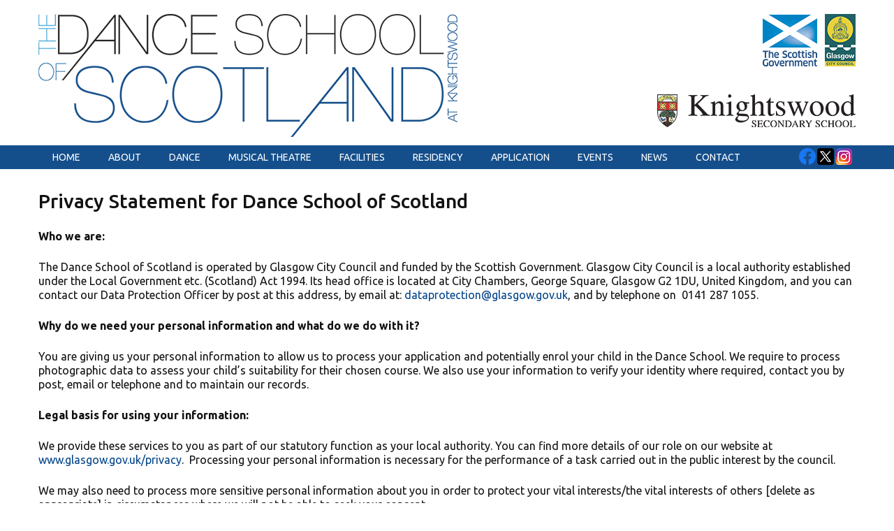

--- FILE ---
content_type: text/html; charset=UTF-8
request_url: https://www.thedanceschoolofscotland.org.uk/privacy-statement-for-dance-school-of-scotland/
body_size: 9279
content:
<!DOCTYPE html>
<html dir="ltr" lang="en-US" prefix="og: https://ogp.me/ns#">
<head>
<meta charset="UTF-8">
<meta name="viewport" content="width=device-width, initial-scale=1">
<link rel="profile" href="https://gmpg.org/xfn/11">
<link rel="pingback" href="https://www.thedanceschoolofscotland.org.uk/xmlrpc.php">

<title>Privacy Statement for Dance School of Scotland - The Dance School of Scotland</title>

		<!-- All in One SEO 4.6.3 - aioseo.com -->
		<meta name="description" content="Who we are: The Dance School of Scotland is operated by Glasgow City Council and funded by the Scottish Government. Glasgow City Council is a local authority established under the Local Government etc. (Scotland) Act 1994. Its head office is located at City Chambers, George Square, Glasgow G2 1DU, United Kingdom, and you can contact" />
		<meta name="robots" content="max-image-preview:large" />
		<link rel="canonical" href="https://www.thedanceschoolofscotland.org.uk/privacy-statement-for-dance-school-of-scotland/" />
		<meta name="generator" content="All in One SEO (AIOSEO) 4.6.3" />
		<meta property="og:locale" content="en_US" />
		<meta property="og:site_name" content="The Dance School of Scotland - Centre of Excellence for Dance and Musical Theatre" />
		<meta property="og:type" content="article" />
		<meta property="og:title" content="Privacy Statement for Dance School of Scotland - The Dance School of Scotland" />
		<meta property="og:description" content="Who we are: The Dance School of Scotland is operated by Glasgow City Council and funded by the Scottish Government. Glasgow City Council is a local authority established under the Local Government etc. (Scotland) Act 1994. Its head office is located at City Chambers, George Square, Glasgow G2 1DU, United Kingdom, and you can contact" />
		<meta property="og:url" content="https://www.thedanceschoolofscotland.org.uk/privacy-statement-for-dance-school-of-scotland/" />
		<meta property="og:image" content="https://www.thedanceschoolofscotland.org.uk/wp-content/uploads/logo-new.png" />
		<meta property="og:image:secure_url" content="https://www.thedanceschoolofscotland.org.uk/wp-content/uploads/logo-new.png" />
		<meta property="article:published_time" content="2018-08-28T09:54:58+00:00" />
		<meta property="article:modified_time" content="2022-09-15T16:43:54+00:00" />
		<meta name="twitter:card" content="summary" />
		<meta name="twitter:title" content="Privacy Statement for Dance School of Scotland - The Dance School of Scotland" />
		<meta name="twitter:description" content="Who we are: The Dance School of Scotland is operated by Glasgow City Council and funded by the Scottish Government. Glasgow City Council is a local authority established under the Local Government etc. (Scotland) Act 1994. Its head office is located at City Chambers, George Square, Glasgow G2 1DU, United Kingdom, and you can contact" />
		<meta name="twitter:image" content="https://www.thedanceschoolofscotland.org.uk/wp-content/uploads/logo-new.png" />
		<script type="application/ld+json" class="aioseo-schema">
			{"@context":"https:\/\/schema.org","@graph":[{"@type":"BreadcrumbList","@id":"https:\/\/www.thedanceschoolofscotland.org.uk\/privacy-statement-for-dance-school-of-scotland\/#breadcrumblist","itemListElement":[{"@type":"ListItem","@id":"https:\/\/www.thedanceschoolofscotland.org.uk\/#listItem","position":1,"name":"Home","item":"https:\/\/www.thedanceschoolofscotland.org.uk\/","nextItem":"https:\/\/www.thedanceschoolofscotland.org.uk\/privacy-statement-for-dance-school-of-scotland\/#listItem"},{"@type":"ListItem","@id":"https:\/\/www.thedanceschoolofscotland.org.uk\/privacy-statement-for-dance-school-of-scotland\/#listItem","position":2,"name":"Privacy Statement for Dance School of Scotland","previousItem":"https:\/\/www.thedanceschoolofscotland.org.uk\/#listItem"}]},{"@type":"Organization","@id":"https:\/\/www.thedanceschoolofscotland.org.uk\/#organization","name":"The Dance School of Scotland","url":"https:\/\/www.thedanceschoolofscotland.org.uk\/","logo":{"@type":"ImageObject","url":"https:\/\/www.thedanceschoolofscotland.org.uk\/wp-content\/uploads\/logo-new.png","@id":"https:\/\/www.thedanceschoolofscotland.org.uk\/privacy-statement-for-dance-school-of-scotland\/#organizationLogo","width":600,"height":176,"caption":"The Dance School of Scotland Logo"},"image":{"@id":"https:\/\/www.thedanceschoolofscotland.org.uk\/privacy-statement-for-dance-school-of-scotland\/#organizationLogo"}},{"@type":"WebPage","@id":"https:\/\/www.thedanceschoolofscotland.org.uk\/privacy-statement-for-dance-school-of-scotland\/#webpage","url":"https:\/\/www.thedanceschoolofscotland.org.uk\/privacy-statement-for-dance-school-of-scotland\/","name":"Privacy Statement for Dance School of Scotland - The Dance School of Scotland","description":"Who we are: The Dance School of Scotland is operated by Glasgow City Council and funded by the Scottish Government. Glasgow City Council is a local authority established under the Local Government etc. (Scotland) Act 1994. Its head office is located at City Chambers, George Square, Glasgow G2 1DU, United Kingdom, and you can contact","inLanguage":"en-US","isPartOf":{"@id":"https:\/\/www.thedanceschoolofscotland.org.uk\/#website"},"breadcrumb":{"@id":"https:\/\/www.thedanceschoolofscotland.org.uk\/privacy-statement-for-dance-school-of-scotland\/#breadcrumblist"},"datePublished":"2018-08-28T09:54:58+00:00","dateModified":"2022-09-15T16:43:54+00:00"},{"@type":"WebSite","@id":"https:\/\/www.thedanceschoolofscotland.org.uk\/#website","url":"https:\/\/www.thedanceschoolofscotland.org.uk\/","name":"The Dance School of Scotland","description":"Centre of Excellence for Dance and Musical Theatre","inLanguage":"en-US","publisher":{"@id":"https:\/\/www.thedanceschoolofscotland.org.uk\/#organization"}}]}
		</script>
		<!-- All in One SEO -->

<link rel="alternate" type="application/rss+xml" title="The Dance School of Scotland &raquo; Feed" href="https://www.thedanceschoolofscotland.org.uk/feed/" />
<link rel="alternate" type="application/rss+xml" title="The Dance School of Scotland &raquo; Comments Feed" href="https://www.thedanceschoolofscotland.org.uk/comments/feed/" />
<script type="text/javascript">
/* <![CDATA[ */
window._wpemojiSettings = {"baseUrl":"https:\/\/s.w.org\/images\/core\/emoji\/15.0.3\/72x72\/","ext":".png","svgUrl":"https:\/\/s.w.org\/images\/core\/emoji\/15.0.3\/svg\/","svgExt":".svg","source":{"concatemoji":"https:\/\/www.thedanceschoolofscotland.org.uk\/wp-includes\/js\/wp-emoji-release.min.js?ver=6.5.7"}};
/*! This file is auto-generated */
!function(i,n){var o,s,e;function c(e){try{var t={supportTests:e,timestamp:(new Date).valueOf()};sessionStorage.setItem(o,JSON.stringify(t))}catch(e){}}function p(e,t,n){e.clearRect(0,0,e.canvas.width,e.canvas.height),e.fillText(t,0,0);var t=new Uint32Array(e.getImageData(0,0,e.canvas.width,e.canvas.height).data),r=(e.clearRect(0,0,e.canvas.width,e.canvas.height),e.fillText(n,0,0),new Uint32Array(e.getImageData(0,0,e.canvas.width,e.canvas.height).data));return t.every(function(e,t){return e===r[t]})}function u(e,t,n){switch(t){case"flag":return n(e,"\ud83c\udff3\ufe0f\u200d\u26a7\ufe0f","\ud83c\udff3\ufe0f\u200b\u26a7\ufe0f")?!1:!n(e,"\ud83c\uddfa\ud83c\uddf3","\ud83c\uddfa\u200b\ud83c\uddf3")&&!n(e,"\ud83c\udff4\udb40\udc67\udb40\udc62\udb40\udc65\udb40\udc6e\udb40\udc67\udb40\udc7f","\ud83c\udff4\u200b\udb40\udc67\u200b\udb40\udc62\u200b\udb40\udc65\u200b\udb40\udc6e\u200b\udb40\udc67\u200b\udb40\udc7f");case"emoji":return!n(e,"\ud83d\udc26\u200d\u2b1b","\ud83d\udc26\u200b\u2b1b")}return!1}function f(e,t,n){var r="undefined"!=typeof WorkerGlobalScope&&self instanceof WorkerGlobalScope?new OffscreenCanvas(300,150):i.createElement("canvas"),a=r.getContext("2d",{willReadFrequently:!0}),o=(a.textBaseline="top",a.font="600 32px Arial",{});return e.forEach(function(e){o[e]=t(a,e,n)}),o}function t(e){var t=i.createElement("script");t.src=e,t.defer=!0,i.head.appendChild(t)}"undefined"!=typeof Promise&&(o="wpEmojiSettingsSupports",s=["flag","emoji"],n.supports={everything:!0,everythingExceptFlag:!0},e=new Promise(function(e){i.addEventListener("DOMContentLoaded",e,{once:!0})}),new Promise(function(t){var n=function(){try{var e=JSON.parse(sessionStorage.getItem(o));if("object"==typeof e&&"number"==typeof e.timestamp&&(new Date).valueOf()<e.timestamp+604800&&"object"==typeof e.supportTests)return e.supportTests}catch(e){}return null}();if(!n){if("undefined"!=typeof Worker&&"undefined"!=typeof OffscreenCanvas&&"undefined"!=typeof URL&&URL.createObjectURL&&"undefined"!=typeof Blob)try{var e="postMessage("+f.toString()+"("+[JSON.stringify(s),u.toString(),p.toString()].join(",")+"));",r=new Blob([e],{type:"text/javascript"}),a=new Worker(URL.createObjectURL(r),{name:"wpTestEmojiSupports"});return void(a.onmessage=function(e){c(n=e.data),a.terminate(),t(n)})}catch(e){}c(n=f(s,u,p))}t(n)}).then(function(e){for(var t in e)n.supports[t]=e[t],n.supports.everything=n.supports.everything&&n.supports[t],"flag"!==t&&(n.supports.everythingExceptFlag=n.supports.everythingExceptFlag&&n.supports[t]);n.supports.everythingExceptFlag=n.supports.everythingExceptFlag&&!n.supports.flag,n.DOMReady=!1,n.readyCallback=function(){n.DOMReady=!0}}).then(function(){return e}).then(function(){var e;n.supports.everything||(n.readyCallback(),(e=n.source||{}).concatemoji?t(e.concatemoji):e.wpemoji&&e.twemoji&&(t(e.twemoji),t(e.wpemoji)))}))}((window,document),window._wpemojiSettings);
/* ]]> */
</script>
<style id='wp-emoji-styles-inline-css' type='text/css'>

	img.wp-smiley, img.emoji {
		display: inline !important;
		border: none !important;
		box-shadow: none !important;
		height: 1em !important;
		width: 1em !important;
		margin: 0 0.07em !important;
		vertical-align: -0.1em !important;
		background: none !important;
		padding: 0 !important;
	}
</style>
<link rel='stylesheet' id='wp-block-library-css' href='https://www.thedanceschoolofscotland.org.uk/wp-includes/css/dist/block-library/style.min.css?ver=6.5.7' type='text/css' media='all' />
<style id='classic-theme-styles-inline-css' type='text/css'>
/*! This file is auto-generated */
.wp-block-button__link{color:#fff;background-color:#32373c;border-radius:9999px;box-shadow:none;text-decoration:none;padding:calc(.667em + 2px) calc(1.333em + 2px);font-size:1.125em}.wp-block-file__button{background:#32373c;color:#fff;text-decoration:none}
</style>
<style id='global-styles-inline-css' type='text/css'>
body{--wp--preset--color--black: #000000;--wp--preset--color--cyan-bluish-gray: #abb8c3;--wp--preset--color--white: #ffffff;--wp--preset--color--pale-pink: #f78da7;--wp--preset--color--vivid-red: #cf2e2e;--wp--preset--color--luminous-vivid-orange: #ff6900;--wp--preset--color--luminous-vivid-amber: #fcb900;--wp--preset--color--light-green-cyan: #7bdcb5;--wp--preset--color--vivid-green-cyan: #00d084;--wp--preset--color--pale-cyan-blue: #8ed1fc;--wp--preset--color--vivid-cyan-blue: #0693e3;--wp--preset--color--vivid-purple: #9b51e0;--wp--preset--gradient--vivid-cyan-blue-to-vivid-purple: linear-gradient(135deg,rgba(6,147,227,1) 0%,rgb(155,81,224) 100%);--wp--preset--gradient--light-green-cyan-to-vivid-green-cyan: linear-gradient(135deg,rgb(122,220,180) 0%,rgb(0,208,130) 100%);--wp--preset--gradient--luminous-vivid-amber-to-luminous-vivid-orange: linear-gradient(135deg,rgba(252,185,0,1) 0%,rgba(255,105,0,1) 100%);--wp--preset--gradient--luminous-vivid-orange-to-vivid-red: linear-gradient(135deg,rgba(255,105,0,1) 0%,rgb(207,46,46) 100%);--wp--preset--gradient--very-light-gray-to-cyan-bluish-gray: linear-gradient(135deg,rgb(238,238,238) 0%,rgb(169,184,195) 100%);--wp--preset--gradient--cool-to-warm-spectrum: linear-gradient(135deg,rgb(74,234,220) 0%,rgb(151,120,209) 20%,rgb(207,42,186) 40%,rgb(238,44,130) 60%,rgb(251,105,98) 80%,rgb(254,248,76) 100%);--wp--preset--gradient--blush-light-purple: linear-gradient(135deg,rgb(255,206,236) 0%,rgb(152,150,240) 100%);--wp--preset--gradient--blush-bordeaux: linear-gradient(135deg,rgb(254,205,165) 0%,rgb(254,45,45) 50%,rgb(107,0,62) 100%);--wp--preset--gradient--luminous-dusk: linear-gradient(135deg,rgb(255,203,112) 0%,rgb(199,81,192) 50%,rgb(65,88,208) 100%);--wp--preset--gradient--pale-ocean: linear-gradient(135deg,rgb(255,245,203) 0%,rgb(182,227,212) 50%,rgb(51,167,181) 100%);--wp--preset--gradient--electric-grass: linear-gradient(135deg,rgb(202,248,128) 0%,rgb(113,206,126) 100%);--wp--preset--gradient--midnight: linear-gradient(135deg,rgb(2,3,129) 0%,rgb(40,116,252) 100%);--wp--preset--font-size--small: 13px;--wp--preset--font-size--medium: 20px;--wp--preset--font-size--large: 36px;--wp--preset--font-size--x-large: 42px;--wp--preset--spacing--20: 0.44rem;--wp--preset--spacing--30: 0.67rem;--wp--preset--spacing--40: 1rem;--wp--preset--spacing--50: 1.5rem;--wp--preset--spacing--60: 2.25rem;--wp--preset--spacing--70: 3.38rem;--wp--preset--spacing--80: 5.06rem;--wp--preset--shadow--natural: 6px 6px 9px rgba(0, 0, 0, 0.2);--wp--preset--shadow--deep: 12px 12px 50px rgba(0, 0, 0, 0.4);--wp--preset--shadow--sharp: 6px 6px 0px rgba(0, 0, 0, 0.2);--wp--preset--shadow--outlined: 6px 6px 0px -3px rgba(255, 255, 255, 1), 6px 6px rgba(0, 0, 0, 1);--wp--preset--shadow--crisp: 6px 6px 0px rgba(0, 0, 0, 1);}:where(.is-layout-flex){gap: 0.5em;}:where(.is-layout-grid){gap: 0.5em;}body .is-layout-flex{display: flex;}body .is-layout-flex{flex-wrap: wrap;align-items: center;}body .is-layout-flex > *{margin: 0;}body .is-layout-grid{display: grid;}body .is-layout-grid > *{margin: 0;}:where(.wp-block-columns.is-layout-flex){gap: 2em;}:where(.wp-block-columns.is-layout-grid){gap: 2em;}:where(.wp-block-post-template.is-layout-flex){gap: 1.25em;}:where(.wp-block-post-template.is-layout-grid){gap: 1.25em;}.has-black-color{color: var(--wp--preset--color--black) !important;}.has-cyan-bluish-gray-color{color: var(--wp--preset--color--cyan-bluish-gray) !important;}.has-white-color{color: var(--wp--preset--color--white) !important;}.has-pale-pink-color{color: var(--wp--preset--color--pale-pink) !important;}.has-vivid-red-color{color: var(--wp--preset--color--vivid-red) !important;}.has-luminous-vivid-orange-color{color: var(--wp--preset--color--luminous-vivid-orange) !important;}.has-luminous-vivid-amber-color{color: var(--wp--preset--color--luminous-vivid-amber) !important;}.has-light-green-cyan-color{color: var(--wp--preset--color--light-green-cyan) !important;}.has-vivid-green-cyan-color{color: var(--wp--preset--color--vivid-green-cyan) !important;}.has-pale-cyan-blue-color{color: var(--wp--preset--color--pale-cyan-blue) !important;}.has-vivid-cyan-blue-color{color: var(--wp--preset--color--vivid-cyan-blue) !important;}.has-vivid-purple-color{color: var(--wp--preset--color--vivid-purple) !important;}.has-black-background-color{background-color: var(--wp--preset--color--black) !important;}.has-cyan-bluish-gray-background-color{background-color: var(--wp--preset--color--cyan-bluish-gray) !important;}.has-white-background-color{background-color: var(--wp--preset--color--white) !important;}.has-pale-pink-background-color{background-color: var(--wp--preset--color--pale-pink) !important;}.has-vivid-red-background-color{background-color: var(--wp--preset--color--vivid-red) !important;}.has-luminous-vivid-orange-background-color{background-color: var(--wp--preset--color--luminous-vivid-orange) !important;}.has-luminous-vivid-amber-background-color{background-color: var(--wp--preset--color--luminous-vivid-amber) !important;}.has-light-green-cyan-background-color{background-color: var(--wp--preset--color--light-green-cyan) !important;}.has-vivid-green-cyan-background-color{background-color: var(--wp--preset--color--vivid-green-cyan) !important;}.has-pale-cyan-blue-background-color{background-color: var(--wp--preset--color--pale-cyan-blue) !important;}.has-vivid-cyan-blue-background-color{background-color: var(--wp--preset--color--vivid-cyan-blue) !important;}.has-vivid-purple-background-color{background-color: var(--wp--preset--color--vivid-purple) !important;}.has-black-border-color{border-color: var(--wp--preset--color--black) !important;}.has-cyan-bluish-gray-border-color{border-color: var(--wp--preset--color--cyan-bluish-gray) !important;}.has-white-border-color{border-color: var(--wp--preset--color--white) !important;}.has-pale-pink-border-color{border-color: var(--wp--preset--color--pale-pink) !important;}.has-vivid-red-border-color{border-color: var(--wp--preset--color--vivid-red) !important;}.has-luminous-vivid-orange-border-color{border-color: var(--wp--preset--color--luminous-vivid-orange) !important;}.has-luminous-vivid-amber-border-color{border-color: var(--wp--preset--color--luminous-vivid-amber) !important;}.has-light-green-cyan-border-color{border-color: var(--wp--preset--color--light-green-cyan) !important;}.has-vivid-green-cyan-border-color{border-color: var(--wp--preset--color--vivid-green-cyan) !important;}.has-pale-cyan-blue-border-color{border-color: var(--wp--preset--color--pale-cyan-blue) !important;}.has-vivid-cyan-blue-border-color{border-color: var(--wp--preset--color--vivid-cyan-blue) !important;}.has-vivid-purple-border-color{border-color: var(--wp--preset--color--vivid-purple) !important;}.has-vivid-cyan-blue-to-vivid-purple-gradient-background{background: var(--wp--preset--gradient--vivid-cyan-blue-to-vivid-purple) !important;}.has-light-green-cyan-to-vivid-green-cyan-gradient-background{background: var(--wp--preset--gradient--light-green-cyan-to-vivid-green-cyan) !important;}.has-luminous-vivid-amber-to-luminous-vivid-orange-gradient-background{background: var(--wp--preset--gradient--luminous-vivid-amber-to-luminous-vivid-orange) !important;}.has-luminous-vivid-orange-to-vivid-red-gradient-background{background: var(--wp--preset--gradient--luminous-vivid-orange-to-vivid-red) !important;}.has-very-light-gray-to-cyan-bluish-gray-gradient-background{background: var(--wp--preset--gradient--very-light-gray-to-cyan-bluish-gray) !important;}.has-cool-to-warm-spectrum-gradient-background{background: var(--wp--preset--gradient--cool-to-warm-spectrum) !important;}.has-blush-light-purple-gradient-background{background: var(--wp--preset--gradient--blush-light-purple) !important;}.has-blush-bordeaux-gradient-background{background: var(--wp--preset--gradient--blush-bordeaux) !important;}.has-luminous-dusk-gradient-background{background: var(--wp--preset--gradient--luminous-dusk) !important;}.has-pale-ocean-gradient-background{background: var(--wp--preset--gradient--pale-ocean) !important;}.has-electric-grass-gradient-background{background: var(--wp--preset--gradient--electric-grass) !important;}.has-midnight-gradient-background{background: var(--wp--preset--gradient--midnight) !important;}.has-small-font-size{font-size: var(--wp--preset--font-size--small) !important;}.has-medium-font-size{font-size: var(--wp--preset--font-size--medium) !important;}.has-large-font-size{font-size: var(--wp--preset--font-size--large) !important;}.has-x-large-font-size{font-size: var(--wp--preset--font-size--x-large) !important;}
.wp-block-navigation a:where(:not(.wp-element-button)){color: inherit;}
:where(.wp-block-post-template.is-layout-flex){gap: 1.25em;}:where(.wp-block-post-template.is-layout-grid){gap: 1.25em;}
:where(.wp-block-columns.is-layout-flex){gap: 2em;}:where(.wp-block-columns.is-layout-grid){gap: 2em;}
.wp-block-pullquote{font-size: 1.5em;line-height: 1.6;}
</style>
<link rel='stylesheet' id='contact-form-7-css' href='https://www.thedanceschoolofscotland.org.uk/wp-content/plugins/contact-form-7/includes/css/styles.css?ver=5.9.5' type='text/css' media='all' />
<link rel='stylesheet' id='font-awesome-css' href='https://www.thedanceschoolofscotland.org.uk/wp-content/themes/dss2017/css/font-awesome.css?ver=6.5.7' type='text/css' media='all' />
<link rel='stylesheet' id='flexslider-css' href='https://www.thedanceschoolofscotland.org.uk/wp-content/themes/dss2017/css/flexslider.css?ver=6.5.7' type='text/css' media='all' />
<link rel='stylesheet' id='lightslider-css' href='https://www.thedanceschoolofscotland.org.uk/wp-content/themes/dss2017/css/lightslider.css?ver=6.5.7' type='text/css' media='all' />
<link rel='stylesheet' id='jquery-sidr-light-css' href='https://www.thedanceschoolofscotland.org.uk/wp-content/themes/dss2017/css/jquery.sidr.light.css?ver=6.5.7' type='text/css' media='all' />
<link rel='stylesheet' id='education-zone-style-css' href='https://www.thedanceschoolofscotland.org.uk/wp-content/themes/dss2017/style.css?ver=1.0' type='text/css' media='all' />
<link rel='stylesheet' id='recent-posts-widget-with-thumbnails-public-style-css' href='https://www.thedanceschoolofscotland.org.uk/wp-content/plugins/recent-posts-widget-with-thumbnails/public.css?ver=7.1.1' type='text/css' media='all' />
<script type="text/javascript" src="https://www.thedanceschoolofscotland.org.uk/wp-includes/js/jquery/jquery.min.js?ver=3.7.1" id="jquery-core-js"></script>
<script type="text/javascript" src="https://www.thedanceschoolofscotland.org.uk/wp-includes/js/jquery/jquery-migrate.min.js?ver=3.4.1" id="jquery-migrate-js"></script>
<link rel="https://api.w.org/" href="https://www.thedanceschoolofscotland.org.uk/wp-json/" /><link rel="alternate" type="application/json" href="https://www.thedanceschoolofscotland.org.uk/wp-json/wp/v2/pages/1728" /><link rel="EditURI" type="application/rsd+xml" title="RSD" href="https://www.thedanceschoolofscotland.org.uk/xmlrpc.php?rsd" />
<meta name="generator" content="WordPress 6.5.7" />
<link rel='shortlink' href='https://www.thedanceschoolofscotland.org.uk/?p=1728' />
		<!-- Custom Logo: hide header text -->
		<style id="custom-logo-css" type="text/css">
			.site-title, .site-description {
				position: absolute;
				clip: rect(1px, 1px, 1px, 1px);
			}
		</style>
		<link rel="alternate" type="application/json+oembed" href="https://www.thedanceschoolofscotland.org.uk/wp-json/oembed/1.0/embed?url=https%3A%2F%2Fwww.thedanceschoolofscotland.org.uk%2Fprivacy-statement-for-dance-school-of-scotland%2F" />
<link rel="alternate" type="text/xml+oembed" href="https://www.thedanceschoolofscotland.org.uk/wp-json/oembed/1.0/embed?url=https%3A%2F%2Fwww.thedanceschoolofscotland.org.uk%2Fprivacy-statement-for-dance-school-of-scotland%2F&#038;format=xml" />
<link rel="preconnect" href="https://fonts.googleapis.com">
<link rel="preconnect" href="https://fonts.gstatic.com" crossorigin>
<link href="https://fonts.googleapis.com/css2?family=Ubuntu:ital,wght@0,400;0,500;0,700;1,400;1,500;1,700&display=swap" rel="stylesheet">
<link rel='stylesheet' id='dss-custom-css'  href='/wp-content/themes/dss2017/dss-custom.css' type='text/css' media='all' />
<link rel='stylesheet' id='dss-responsive-css'  href='/wp-content/themes/dss2017/dss-responsive.css' type='text/css' media='all' />
</head>

<body data-rsssl=1 class="page-template-default page page-id-1728 wp-custom-logo group-blog full-width">
<div id="fb-root"></div>
<script async defer crossorigin="anonymous" src="https://connect.facebook.net/en_GB/sdk.js#xfbml=1&version=v15.0&appId=1285149572268324&autoLogAppEvents=1" nonce="UOfi6lfH"></script>
<div id="page" class="site">
	
	<header id="masthead" class="site-header" role="banner">
	    
                
        
                
        <div class="header-m">
			<div class="container">
				<div class="site-branding">
					<a href="https://www.thedanceschoolofscotland.org.uk/" class="custom-logo-link" rel="home"><img width="600" height="176" src="https://www.thedanceschoolofscotland.org.uk/wp-content/uploads/logo-new.png" class="custom-logo" alt="The Dance School of Scotland Logo" decoding="async" fetchpriority="high" srcset="https://www.thedanceschoolofscotland.org.uk/wp-content/uploads/logo-new.png 600w, https://www.thedanceschoolofscotland.org.uk/wp-content/uploads/logo-new-300x88.png 300w" sizes="(max-width: 600px) 100vw, 600px" /></a>				    <h1 class="site-title"><a href="https://www.thedanceschoolofscotland.org.uk/" rel="home">The Dance School of Scotland</a></h1>
										       <p class="site-description">Centre of Excellence for Dance and Musical Theatre</p>
					                    
			   </div><!-- .site-branding -->
			   
			   <div id="mobile-logo"><a href="https://www.thedanceschoolofscotland.org.uk/" rel="home"><img src="/images/mobile-logo.png" alt="The Dance School of Scotland" /></a></div>
               
				<div class="form-section">
					<div id="logos">
					<a target="_blank" href="http://home.scotland.gov.uk/home"><img src="/images/logo-se.png" alt="Scottish Executive"></a><a target="_blank" href="http://www.glasgow.gov.uk/"><img alt="Glasgow City Council" src="/images/logo-gcc.png"></a>
<img class="knightswood-logo" src="/wp-content/uploads/school-badge.png" alt="Knightswood Secondary" width="284" height="47" /></div>
				</div>
			</div>
		</div>
            
        <div class="header-bottom">
			<div class="container menu-cont">
                
               <div id="mobile-header">
			    	<a id="responsive-menu-button" href="#sidr-main"><i class="fa fa-bars"></i></a>
					<div class="social"><a href="https://www.instagram.com/thedanceschoolofscotland" target="_blank"><img src="/images/Instagram-logo.png" alt="Follow Us on Instagram" title="Follow Us on Instagram"></a>&nbsp;<a href="https://x.com/DanceSchoolScot" target="_blank"><img src="/images/Twitter-logo.png" alt="Follow Us on X" title="Follow Us on X"></a>&nbsp;<a href="https://www.facebook.com/thedanceschoolofscotland" target="_blank"><img src="/images/Facebook-logo.png" alt="Like Us on Facebook" title="Like Us on Facebook"></a></div>
				</div>
				
                <nav id="site-navigation" class="main-navigation" role="navigation">						
					<div class="menu-top-menu-container"><ul id="primary-menu" class="menu"><li id="menu-item-34" class="menu-item menu-item-type-post_type menu-item-object-page menu-item-home menu-item-34"><a href="https://www.thedanceschoolofscotland.org.uk/">Home</a></li>
<li id="menu-item-33" class="menu-item menu-item-type-post_type menu-item-object-page menu-item-33"><a href="https://www.thedanceschoolofscotland.org.uk/introduction/">About</a></li>
<li id="menu-item-86" class="menu-item menu-item-type-custom menu-item-object-custom menu-item-has-children menu-item-86"><a>Dance</a>
<ul class="sub-menu">
	<li id="menu-item-84" class="menu-item menu-item-type-post_type menu-item-object-page menu-item-84"><a href="https://www.thedanceschoolofscotland.org.uk/dance-school/dance-curriculum/">Curriculum</a></li>
	<li id="menu-item-83" class="menu-item menu-item-type-post_type menu-item-object-page menu-item-83"><a href="https://www.thedanceschoolofscotland.org.uk/dance-school/staff/">Staff</a></li>
	<li id="menu-item-540" class="menu-item menu-item-type-post_type menu-item-object-page menu-item-540"><a href="https://www.thedanceschoolofscotland.org.uk/dance-school/dance-course-alumni/">Alumni</a></li>
	<li id="menu-item-82" class="menu-item menu-item-type-post_type menu-item-object-page menu-item-82"><a href="https://www.thedanceschoolofscotland.org.uk/dance-school/dance-auditions/">Auditions</a></li>
	<li id="menu-item-1249" class="menu-item menu-item-type-post_type menu-item-object-page menu-item-1249"><a href="https://www.thedanceschoolofscotland.org.uk/dance-school/dance-photo-archives/">Gallery</a></li>
</ul>
</li>
<li id="menu-item-89" class="menu-item menu-item-type-custom menu-item-object-custom menu-item-has-children menu-item-89"><a>Musical Theatre</a>
<ul class="sub-menu">
	<li id="menu-item-92" class="menu-item menu-item-type-post_type menu-item-object-page menu-item-92"><a href="https://www.thedanceschoolofscotland.org.uk/musical-theatre/curriculum/">Curriculum</a></li>
	<li id="menu-item-91" class="menu-item menu-item-type-post_type menu-item-object-page menu-item-91"><a href="https://www.thedanceschoolofscotland.org.uk/musical-theatre/staff/">Staff</a></li>
	<li id="menu-item-533" class="menu-item menu-item-type-post_type menu-item-object-page menu-item-533"><a href="https://www.thedanceschoolofscotland.org.uk/musical-theatre/mtc-alumni/">Alumni</a></li>
	<li id="menu-item-90" class="menu-item menu-item-type-post_type menu-item-object-page menu-item-90"><a href="https://www.thedanceschoolofscotland.org.uk/musical-theatre/auditions/">Auditions</a></li>
	<li id="menu-item-598" class="menu-item menu-item-type-post_type menu-item-object-page menu-item-598"><a href="https://www.thedanceschoolofscotland.org.uk/musical-theatre/preparatory-theatre-course/">Preparatory Theatre</a></li>
	<li id="menu-item-1248" class="menu-item menu-item-type-post_type menu-item-object-page menu-item-1248"><a href="https://www.thedanceschoolofscotland.org.uk/musical-theatre/mtc-photo-archives/">Gallery</a></li>
</ul>
</li>
<li id="menu-item-850" class="menu-item menu-item-type-post_type menu-item-object-page menu-item-850"><a href="https://www.thedanceschoolofscotland.org.uk/facilities/">Facilities</a></li>
<li id="menu-item-793" class="menu-item menu-item-type-post_type menu-item-object-page menu-item-793"><a href="https://www.thedanceschoolofscotland.org.uk/residency/">Residency</a></li>
<li id="menu-item-2036" class="menu-item menu-item-type-custom menu-item-object-custom menu-item-has-children menu-item-2036"><a>Application</a>
<ul class="sub-menu">
	<li id="menu-item-2038" class="menu-item menu-item-type-post_type menu-item-object-page menu-item-2038"><a href="https://www.thedanceschoolofscotland.org.uk/dance-application-form/">Dance Application</a></li>
	<li id="menu-item-2037" class="menu-item menu-item-type-post_type menu-item-object-page menu-item-2037"><a href="https://www.thedanceschoolofscotland.org.uk/musical-theatre-application-form/">Musical Theatre Application</a></li>
</ul>
</li>
<li id="menu-item-2595" class="menu-item menu-item-type-post_type menu-item-object-page menu-item-2595"><a href="https://www.thedanceschoolofscotland.org.uk/events/">Events</a></li>
<li id="menu-item-127" class="menu-item menu-item-type-post_type menu-item-object-page menu-item-127"><a href="https://www.thedanceschoolofscotland.org.uk/latest-news/">News</a></li>
<li id="menu-item-30" class="menu-item menu-item-type-post_type menu-item-object-page menu-item-30"><a href="https://www.thedanceschoolofscotland.org.uk/contact/">Contact</a></li>
</ul></div>					<div class="social"><a href="https://www.instagram.com/thedanceschoolofscotland" target="_blank"><img src="/images/Instagram-logo.png" alt="Follow Us on Instagram" title="Follow Us on Instagram"></a>&nbsp;<a href="https://x.com/DanceSchoolScot" target="_blank"><img src="/images/Twitter-logo.png" alt="Follow Us on X" title="Follow Us on X"></a>&nbsp;<a href="https://www.facebook.com/thedanceschoolofscotland" target="_blank"><img src="/images/Facebook-logo.png" alt="Like Us on Facebook" title="Like Us on Facebook"></a></div>
				</nav><!-- #site-navigation -->
				
            </div>
	    </div>
		
				
				
	</header><!-- #masthead -->
	
    		<div id="content" class="site-content">
            <div class="container">
                <div class="row">
		<div id="primary" class="content-area">
		<main id="main" class="site-main" role="main">
						<h1 class="dss-page-title">Privacy Statement for Dance School of Scotland</h1>
						
<article id="post-1728" class="post-1728 page type-page status-publish hentry">
    
        
	<div class="entry-content">
		<p><strong>Who we are:</strong></p>
<p>The Dance School of Scotland is operated by Glasgow City Council and funded by the Scottish Government. Glasgow City Council is a local authority established under the Local Government etc. (Scotland) Act 1994. Its head office is located at City Chambers, George Square, Glasgow G2 1DU, United Kingdom, and you can contact our Data Protection Officer by post at this address, by email at: <a href="mailto:dataprotection@glasgow.gov.uk">dataprotection@glasgow.gov.uk</a>, and by telephone on&nbsp; 0141 287 1055.</p>
<p><strong>Why do we need your personal information and what do we do with it?</strong></p>
<p>You are giving us your personal information to allow us to process your application and potentially enrol your child in the Dance School. We require to process photographic data to assess your child’s suitability for their chosen course. We also use your information to verify your identity where required, contact you by post, email or telephone and to maintain our records.</p>
<p><strong><strong>Legal basis for using your information:</strong></strong></p>
<p>We provide these services to you as part of our statutory function as your local authority. You can find more details of our role on our website at <a href="http://www.glasgow.gov.uk/privacy">www.glasgow.gov.uk/privacy</a>.&nbsp; Processing your personal information is necessary for the performance of a task carried out in the public interest by the council.</p>
<p>We may also need to process more sensitive personal information about you in order to protect your vital interests/the vital interests of others [delete as appropriate] in circumstances where we will not be able to seek your consent.</p>
<p><strong>Who do we share your information with?</strong></p>
<p>We are legally obliged to safeguard public funds so we are required to verify and check your details internally for fraud prevention. We may share this information with other public bodies (and also receive information from these other bodies) for fraud checking purposes. We are also legally obliged to share certain data with other public bodies, such as HMRC and will do so where the law requires this. &nbsp;We will also generally comply with requests for specific information from other regulatory and law enforcement bodies where this is necessary and appropriate.&nbsp; Your information is also analysed internally to help us improve our services.&nbsp; This data sharing is in accordance with our Information Use and Privacy Policy and covered in our full privacy statement on our website. It also forms part of our requirements in line with our Records Management Plan approved in terms of the Public Records (Scotland) Act 2011.</p>
<p>We will also share information with the Scottish Government, the Scottish Qualifications Agency, health and wellbeing services and external parties who participate in the audition process. . We may also share information with other external agencies and organisations who provide or assist with educational provision and with online payment solution providers.</p>
<p><strong>How long do we keep your information for?</strong></p>
<p>We only keep your personal information for the minimum period amount of time necessary. Sometimes this time period is set out in the law, but in most cases it is based on the business need.&nbsp; We maintain a records retention and disposal schedule which sets out how long we hold different types of information for.&nbsp;&nbsp; You can view this on our website at <a href="http://www.glasgow.gov.uk/rrds">www.glasgow.gov.uk/rrds</a> or you can request a hard copy from the contact address stated above.</p>
<p><strong>Your rights under data protection law:</strong></p>
<ul>
<li><strong>access to your information</strong> – you have the right to request a copy of the personal information that we hold about you.</li>
<li><strong>correcting your information</strong> – we want to make sure that your personal information is accurate, complete and up to date. Therefore you may ask us to correct any personal information about you that you believe does not meet these standards.</li>
<li><strong>Deletion of your information</strong><em> – </em>you have the right to ask us to delete personal information about you where:</li>
</ul>
<ol>
<li>you think that we no longer need to hold the information for the purposes for which it was originally obtained</li>
<li>you have a genuine objection to our use of your personal information – see <em>Objecting to how we may use your information </em>below</li>
<li>our use of your personal information is contrary to law or our other legal obligations.</li>
</ol>
<p><strong>Objecting to how we may use your information</strong> – You have the right at any time to tell us to stop using your personal information for direct marketing purposes.</p>
<p><strong>Restricting how we may use your information</strong> – in some cases, you may ask us to restrict how we use your personal information.&nbsp; This right might apply, for example, where we are checking the accuracy of personal information that we hold about you or we are assessing the objection you have made to our use of your information.&nbsp; This right might also apply if we no longer have a basis for using your personal information but you don&#8217;t want us to delete the data.&nbsp; Where this right is realistically applied will mean that we may only use the relevant personal information with your consent, for legal claims or where there are other public interest grounds to do so.</p>
<p>Please contact us as stated above if you wish to exercise any of these rights.</p>
<p><strong>Information you have given us about other people:</strong></p>
<p>If you have provided anyone else’s details on this form, please make sure that you have told them that you have given their information to Glasgow City Council. We will only use this information to contact those people in the event of an emergency or to assess your child’s suitability for the course. If they want any more information on how we will use their information they can visit our web site at <a href="http://www.glasgow.gov.uk/privacy">www.glasgow.gov.uk/privacy</a> or email <a href="mailto:dataprotection@glasgow.gov.uk">dataprotection@glasgow.gov.uk</a>.</p>
<p>&nbsp;</p>
<p><strong>Complaints:</strong></p>
<p>We aim to directly resolve all complaints about how we handle personal information. If your complaint is about how we have handled your personal information, you can contact the Council’s Data Protection Officer by email at <a href="mailto:dataprotection@glasgow.gov.uk">dataprotection@glasgow.gov.uk</a> or by telephone on 0141 287 1055.</p>
<p>However, you also have the right to lodge a complaint about data protection matters with the Information Commissioner&#8217;s Office, who can be contacted by post at: Information Commissioner&#8217;s Office, Wycliffe House, Water Lane, Wilmslow, Cheshire, SK9 5AF. By phone on 0303 123 1113 (local rate) or 01625 545 745. Visit their website for more information at- <a href="https://ico.org.uk/concerns">https://ico.org.uk/concerns</a></p>
<p>If your complaint is not about a data protection matter you can find details on how to make a complaint on our website at <a href="http://www.glasgow.gov.uk/complaints">www.glasgow.gov.uk/complaints<br />
</a></p>
<p>&nbsp;</p>
<p><strong>More information:</strong></p>
<p>For more details on how we process your personal information visit <a href="http://www.glasgow.gov.uk/privacy">www.glasgow.gov.uk/privacy</a></p>
<p>If you do not have access to the internet you can contact us via telephone to request hard copies of our documents.</p>
	</div><!-- .entry-content -->

	<footer class="entry-footer">
			</footer><!-- .entry-footer -->
</article><!-- #post-## -->

		</main><!-- #main -->
	</div><!-- #primary -->

    </div>
    </div>
	</div><!-- #content -->

	<footer id="colophon" class="site-footer" role="contentinfo">
	    <div class="container">
	                  <div class="widget-area">
				<div class="row">
					
                                            <div class="col"><section id="nav_menu-5" class="widget widget_nav_menu"><h2 class="widget-title">About Us</h2><div class="menu-footer-menu-container"><ul id="menu-footer-menu" class="menu"><li id="menu-item-1154" class="menu-item menu-item-type-post_type menu-item-object-page menu-item-home menu-item-1154"><a href="https://www.thedanceschoolofscotland.org.uk/">Home</a></li>
<li id="menu-item-1155" class="menu-item menu-item-type-post_type menu-item-object-page menu-item-1155"><a href="https://www.thedanceschoolofscotland.org.uk/facilities/">Facilities</a></li>
<li id="menu-item-1157" class="menu-item menu-item-type-post_type menu-item-object-page menu-item-1157"><a href="https://www.thedanceschoolofscotland.org.uk/residency/">Residency</a></li>
<li id="menu-item-1158" class="menu-item menu-item-type-post_type menu-item-object-page menu-item-1158"><a href="https://www.thedanceschoolofscotland.org.uk/application/">Application</a></li>
<li id="menu-item-1159" class="menu-item menu-item-type-post_type menu-item-object-page menu-item-1159"><a href="https://www.thedanceschoolofscotland.org.uk/contact/">Contact Us</a></li>
</ul></div></section></div>                        
                     
                    
                                            <div class="col"><section id="black-studio-tinymce-8" class="widget widget_black_studio_tinymce"><h2 class="widget-title">Follow Us</h2><div class="textwidget"><ul>
<li><a href="https://www.facebook.com/thedanceschoolofscotland" target="_blank" rel="noopener noreferrer">Facebook</a></li>
<li><a href="https://x.com/DanceSchoolScot" target="_blank" rel="noopener noreferrer">X</a></li>
<li><a href="https://www.instagram.com/thedanceschoolofscotland" target="_blank" rel="noopener noreferrer">Instagram</a></li>
<li><a href="/latest-news">News</a></li>
</ul>
</div></section></div>                        
                     
                    
                                            <div class="col"><section id="black-studio-tinymce-2" class="widget widget_black_studio_tinymce"><div class="textwidget"><p><strong>The Dance School of Scotland</strong><br />
Knightswood Secondary School<br />
60 Knightswood Road<br />
Glasgow<br />
G13 2XD</p>
<p><strong>Tel</strong>: 0141 582 0162</p>
</div></section></div>                        
                                            				
				</div>
			</div>
                        <div class="site-info">				<p><span>All Content&nbsp;&copy Copyright Dance School of Scotland&nbsp; 2026 </span></p>			</div><!-- .site-info -->
		</div>
	</footer><!-- #colophon -->
</div><!-- #page -->

<script type="text/javascript" src="https://www.thedanceschoolofscotland.org.uk/wp-content/plugins/contact-form-7/includes/swv/js/index.js?ver=5.9.5" id="swv-js"></script>
<script type="text/javascript" id="contact-form-7-js-extra">
/* <![CDATA[ */
var wpcf7 = {"api":{"root":"https:\/\/www.thedanceschoolofscotland.org.uk\/wp-json\/","namespace":"contact-form-7\/v1"}};
/* ]]> */
</script>
<script type="text/javascript" src="https://www.thedanceschoolofscotland.org.uk/wp-content/plugins/contact-form-7/includes/js/index.js?ver=5.9.5" id="contact-form-7-js"></script>
<script type="text/javascript" src="https://www.thedanceschoolofscotland.org.uk/wp-content/themes/dss2017/js/jquery.flexslider.js?ver=2.6.0" id="jquery-flexslider-js"></script>
<script type="text/javascript" src="https://www.thedanceschoolofscotland.org.uk/wp-content/themes/dss2017/js/lightslider.js?ver=1.1.3" id="lightslider-js"></script>
<script type="text/javascript" src="https://www.thedanceschoolofscotland.org.uk/wp-content/themes/dss2017/js/jquery.sidr.js?ver=2.6.0" id="jquery-sidr-js"></script>
<script type="text/javascript" src="https://www.thedanceschoolofscotland.org.uk/wp-content/themes/dss2017/js/waypoint.js?ver=2.0.3" id="waypoint-js"></script>
<script type="text/javascript" src="https://www.thedanceschoolofscotland.org.uk/wp-content/themes/dss2017/js/jquery.counterup.js?ver=1.0" id="jquery-counterup-js"></script>
<script type="text/javascript" src="https://www.thedanceschoolofscotland.org.uk/wp-content/themes/dss2017/js/custom.js?ver=1.0" id="education-zone-custom-js"></script>
<script type="text/javascript" src="https://www.google.com/recaptcha/api.js?render=6LdPtcIZAAAAALJwvVVIxzwLFWg9nLW-FYBhEvFE&amp;ver=3.0" id="google-recaptcha-js"></script>
<script type="text/javascript" src="https://www.thedanceschoolofscotland.org.uk/wp-includes/js/dist/vendor/wp-polyfill-inert.min.js?ver=3.1.2" id="wp-polyfill-inert-js"></script>
<script type="text/javascript" src="https://www.thedanceschoolofscotland.org.uk/wp-includes/js/dist/vendor/regenerator-runtime.min.js?ver=0.14.0" id="regenerator-runtime-js"></script>
<script type="text/javascript" src="https://www.thedanceschoolofscotland.org.uk/wp-includes/js/dist/vendor/wp-polyfill.min.js?ver=3.15.0" id="wp-polyfill-js"></script>
<script type="text/javascript" id="wpcf7-recaptcha-js-extra">
/* <![CDATA[ */
var wpcf7_recaptcha = {"sitekey":"6LdPtcIZAAAAALJwvVVIxzwLFWg9nLW-FYBhEvFE","actions":{"homepage":"homepage","contactform":"contactform"}};
/* ]]> */
</script>
<script type="text/javascript" src="https://www.thedanceschoolofscotland.org.uk/wp-content/plugins/contact-form-7/modules/recaptcha/index.js?ver=5.9.5" id="wpcf7-recaptcha-js"></script>

</body>
</html>


--- FILE ---
content_type: text/html; charset=utf-8
request_url: https://www.google.com/recaptcha/api2/anchor?ar=1&k=6LdPtcIZAAAAALJwvVVIxzwLFWg9nLW-FYBhEvFE&co=aHR0cHM6Ly93d3cudGhlZGFuY2VzY2hvb2xvZnNjb3RsYW5kLm9yZy51azo0NDM.&hl=en&v=PoyoqOPhxBO7pBk68S4YbpHZ&size=invisible&anchor-ms=20000&execute-ms=30000&cb=cjxwzblra64g
body_size: 48631
content:
<!DOCTYPE HTML><html dir="ltr" lang="en"><head><meta http-equiv="Content-Type" content="text/html; charset=UTF-8">
<meta http-equiv="X-UA-Compatible" content="IE=edge">
<title>reCAPTCHA</title>
<style type="text/css">
/* cyrillic-ext */
@font-face {
  font-family: 'Roboto';
  font-style: normal;
  font-weight: 400;
  font-stretch: 100%;
  src: url(//fonts.gstatic.com/s/roboto/v48/KFO7CnqEu92Fr1ME7kSn66aGLdTylUAMa3GUBHMdazTgWw.woff2) format('woff2');
  unicode-range: U+0460-052F, U+1C80-1C8A, U+20B4, U+2DE0-2DFF, U+A640-A69F, U+FE2E-FE2F;
}
/* cyrillic */
@font-face {
  font-family: 'Roboto';
  font-style: normal;
  font-weight: 400;
  font-stretch: 100%;
  src: url(//fonts.gstatic.com/s/roboto/v48/KFO7CnqEu92Fr1ME7kSn66aGLdTylUAMa3iUBHMdazTgWw.woff2) format('woff2');
  unicode-range: U+0301, U+0400-045F, U+0490-0491, U+04B0-04B1, U+2116;
}
/* greek-ext */
@font-face {
  font-family: 'Roboto';
  font-style: normal;
  font-weight: 400;
  font-stretch: 100%;
  src: url(//fonts.gstatic.com/s/roboto/v48/KFO7CnqEu92Fr1ME7kSn66aGLdTylUAMa3CUBHMdazTgWw.woff2) format('woff2');
  unicode-range: U+1F00-1FFF;
}
/* greek */
@font-face {
  font-family: 'Roboto';
  font-style: normal;
  font-weight: 400;
  font-stretch: 100%;
  src: url(//fonts.gstatic.com/s/roboto/v48/KFO7CnqEu92Fr1ME7kSn66aGLdTylUAMa3-UBHMdazTgWw.woff2) format('woff2');
  unicode-range: U+0370-0377, U+037A-037F, U+0384-038A, U+038C, U+038E-03A1, U+03A3-03FF;
}
/* math */
@font-face {
  font-family: 'Roboto';
  font-style: normal;
  font-weight: 400;
  font-stretch: 100%;
  src: url(//fonts.gstatic.com/s/roboto/v48/KFO7CnqEu92Fr1ME7kSn66aGLdTylUAMawCUBHMdazTgWw.woff2) format('woff2');
  unicode-range: U+0302-0303, U+0305, U+0307-0308, U+0310, U+0312, U+0315, U+031A, U+0326-0327, U+032C, U+032F-0330, U+0332-0333, U+0338, U+033A, U+0346, U+034D, U+0391-03A1, U+03A3-03A9, U+03B1-03C9, U+03D1, U+03D5-03D6, U+03F0-03F1, U+03F4-03F5, U+2016-2017, U+2034-2038, U+203C, U+2040, U+2043, U+2047, U+2050, U+2057, U+205F, U+2070-2071, U+2074-208E, U+2090-209C, U+20D0-20DC, U+20E1, U+20E5-20EF, U+2100-2112, U+2114-2115, U+2117-2121, U+2123-214F, U+2190, U+2192, U+2194-21AE, U+21B0-21E5, U+21F1-21F2, U+21F4-2211, U+2213-2214, U+2216-22FF, U+2308-230B, U+2310, U+2319, U+231C-2321, U+2336-237A, U+237C, U+2395, U+239B-23B7, U+23D0, U+23DC-23E1, U+2474-2475, U+25AF, U+25B3, U+25B7, U+25BD, U+25C1, U+25CA, U+25CC, U+25FB, U+266D-266F, U+27C0-27FF, U+2900-2AFF, U+2B0E-2B11, U+2B30-2B4C, U+2BFE, U+3030, U+FF5B, U+FF5D, U+1D400-1D7FF, U+1EE00-1EEFF;
}
/* symbols */
@font-face {
  font-family: 'Roboto';
  font-style: normal;
  font-weight: 400;
  font-stretch: 100%;
  src: url(//fonts.gstatic.com/s/roboto/v48/KFO7CnqEu92Fr1ME7kSn66aGLdTylUAMaxKUBHMdazTgWw.woff2) format('woff2');
  unicode-range: U+0001-000C, U+000E-001F, U+007F-009F, U+20DD-20E0, U+20E2-20E4, U+2150-218F, U+2190, U+2192, U+2194-2199, U+21AF, U+21E6-21F0, U+21F3, U+2218-2219, U+2299, U+22C4-22C6, U+2300-243F, U+2440-244A, U+2460-24FF, U+25A0-27BF, U+2800-28FF, U+2921-2922, U+2981, U+29BF, U+29EB, U+2B00-2BFF, U+4DC0-4DFF, U+FFF9-FFFB, U+10140-1018E, U+10190-1019C, U+101A0, U+101D0-101FD, U+102E0-102FB, U+10E60-10E7E, U+1D2C0-1D2D3, U+1D2E0-1D37F, U+1F000-1F0FF, U+1F100-1F1AD, U+1F1E6-1F1FF, U+1F30D-1F30F, U+1F315, U+1F31C, U+1F31E, U+1F320-1F32C, U+1F336, U+1F378, U+1F37D, U+1F382, U+1F393-1F39F, U+1F3A7-1F3A8, U+1F3AC-1F3AF, U+1F3C2, U+1F3C4-1F3C6, U+1F3CA-1F3CE, U+1F3D4-1F3E0, U+1F3ED, U+1F3F1-1F3F3, U+1F3F5-1F3F7, U+1F408, U+1F415, U+1F41F, U+1F426, U+1F43F, U+1F441-1F442, U+1F444, U+1F446-1F449, U+1F44C-1F44E, U+1F453, U+1F46A, U+1F47D, U+1F4A3, U+1F4B0, U+1F4B3, U+1F4B9, U+1F4BB, U+1F4BF, U+1F4C8-1F4CB, U+1F4D6, U+1F4DA, U+1F4DF, U+1F4E3-1F4E6, U+1F4EA-1F4ED, U+1F4F7, U+1F4F9-1F4FB, U+1F4FD-1F4FE, U+1F503, U+1F507-1F50B, U+1F50D, U+1F512-1F513, U+1F53E-1F54A, U+1F54F-1F5FA, U+1F610, U+1F650-1F67F, U+1F687, U+1F68D, U+1F691, U+1F694, U+1F698, U+1F6AD, U+1F6B2, U+1F6B9-1F6BA, U+1F6BC, U+1F6C6-1F6CF, U+1F6D3-1F6D7, U+1F6E0-1F6EA, U+1F6F0-1F6F3, U+1F6F7-1F6FC, U+1F700-1F7FF, U+1F800-1F80B, U+1F810-1F847, U+1F850-1F859, U+1F860-1F887, U+1F890-1F8AD, U+1F8B0-1F8BB, U+1F8C0-1F8C1, U+1F900-1F90B, U+1F93B, U+1F946, U+1F984, U+1F996, U+1F9E9, U+1FA00-1FA6F, U+1FA70-1FA7C, U+1FA80-1FA89, U+1FA8F-1FAC6, U+1FACE-1FADC, U+1FADF-1FAE9, U+1FAF0-1FAF8, U+1FB00-1FBFF;
}
/* vietnamese */
@font-face {
  font-family: 'Roboto';
  font-style: normal;
  font-weight: 400;
  font-stretch: 100%;
  src: url(//fonts.gstatic.com/s/roboto/v48/KFO7CnqEu92Fr1ME7kSn66aGLdTylUAMa3OUBHMdazTgWw.woff2) format('woff2');
  unicode-range: U+0102-0103, U+0110-0111, U+0128-0129, U+0168-0169, U+01A0-01A1, U+01AF-01B0, U+0300-0301, U+0303-0304, U+0308-0309, U+0323, U+0329, U+1EA0-1EF9, U+20AB;
}
/* latin-ext */
@font-face {
  font-family: 'Roboto';
  font-style: normal;
  font-weight: 400;
  font-stretch: 100%;
  src: url(//fonts.gstatic.com/s/roboto/v48/KFO7CnqEu92Fr1ME7kSn66aGLdTylUAMa3KUBHMdazTgWw.woff2) format('woff2');
  unicode-range: U+0100-02BA, U+02BD-02C5, U+02C7-02CC, U+02CE-02D7, U+02DD-02FF, U+0304, U+0308, U+0329, U+1D00-1DBF, U+1E00-1E9F, U+1EF2-1EFF, U+2020, U+20A0-20AB, U+20AD-20C0, U+2113, U+2C60-2C7F, U+A720-A7FF;
}
/* latin */
@font-face {
  font-family: 'Roboto';
  font-style: normal;
  font-weight: 400;
  font-stretch: 100%;
  src: url(//fonts.gstatic.com/s/roboto/v48/KFO7CnqEu92Fr1ME7kSn66aGLdTylUAMa3yUBHMdazQ.woff2) format('woff2');
  unicode-range: U+0000-00FF, U+0131, U+0152-0153, U+02BB-02BC, U+02C6, U+02DA, U+02DC, U+0304, U+0308, U+0329, U+2000-206F, U+20AC, U+2122, U+2191, U+2193, U+2212, U+2215, U+FEFF, U+FFFD;
}
/* cyrillic-ext */
@font-face {
  font-family: 'Roboto';
  font-style: normal;
  font-weight: 500;
  font-stretch: 100%;
  src: url(//fonts.gstatic.com/s/roboto/v48/KFO7CnqEu92Fr1ME7kSn66aGLdTylUAMa3GUBHMdazTgWw.woff2) format('woff2');
  unicode-range: U+0460-052F, U+1C80-1C8A, U+20B4, U+2DE0-2DFF, U+A640-A69F, U+FE2E-FE2F;
}
/* cyrillic */
@font-face {
  font-family: 'Roboto';
  font-style: normal;
  font-weight: 500;
  font-stretch: 100%;
  src: url(//fonts.gstatic.com/s/roboto/v48/KFO7CnqEu92Fr1ME7kSn66aGLdTylUAMa3iUBHMdazTgWw.woff2) format('woff2');
  unicode-range: U+0301, U+0400-045F, U+0490-0491, U+04B0-04B1, U+2116;
}
/* greek-ext */
@font-face {
  font-family: 'Roboto';
  font-style: normal;
  font-weight: 500;
  font-stretch: 100%;
  src: url(//fonts.gstatic.com/s/roboto/v48/KFO7CnqEu92Fr1ME7kSn66aGLdTylUAMa3CUBHMdazTgWw.woff2) format('woff2');
  unicode-range: U+1F00-1FFF;
}
/* greek */
@font-face {
  font-family: 'Roboto';
  font-style: normal;
  font-weight: 500;
  font-stretch: 100%;
  src: url(//fonts.gstatic.com/s/roboto/v48/KFO7CnqEu92Fr1ME7kSn66aGLdTylUAMa3-UBHMdazTgWw.woff2) format('woff2');
  unicode-range: U+0370-0377, U+037A-037F, U+0384-038A, U+038C, U+038E-03A1, U+03A3-03FF;
}
/* math */
@font-face {
  font-family: 'Roboto';
  font-style: normal;
  font-weight: 500;
  font-stretch: 100%;
  src: url(//fonts.gstatic.com/s/roboto/v48/KFO7CnqEu92Fr1ME7kSn66aGLdTylUAMawCUBHMdazTgWw.woff2) format('woff2');
  unicode-range: U+0302-0303, U+0305, U+0307-0308, U+0310, U+0312, U+0315, U+031A, U+0326-0327, U+032C, U+032F-0330, U+0332-0333, U+0338, U+033A, U+0346, U+034D, U+0391-03A1, U+03A3-03A9, U+03B1-03C9, U+03D1, U+03D5-03D6, U+03F0-03F1, U+03F4-03F5, U+2016-2017, U+2034-2038, U+203C, U+2040, U+2043, U+2047, U+2050, U+2057, U+205F, U+2070-2071, U+2074-208E, U+2090-209C, U+20D0-20DC, U+20E1, U+20E5-20EF, U+2100-2112, U+2114-2115, U+2117-2121, U+2123-214F, U+2190, U+2192, U+2194-21AE, U+21B0-21E5, U+21F1-21F2, U+21F4-2211, U+2213-2214, U+2216-22FF, U+2308-230B, U+2310, U+2319, U+231C-2321, U+2336-237A, U+237C, U+2395, U+239B-23B7, U+23D0, U+23DC-23E1, U+2474-2475, U+25AF, U+25B3, U+25B7, U+25BD, U+25C1, U+25CA, U+25CC, U+25FB, U+266D-266F, U+27C0-27FF, U+2900-2AFF, U+2B0E-2B11, U+2B30-2B4C, U+2BFE, U+3030, U+FF5B, U+FF5D, U+1D400-1D7FF, U+1EE00-1EEFF;
}
/* symbols */
@font-face {
  font-family: 'Roboto';
  font-style: normal;
  font-weight: 500;
  font-stretch: 100%;
  src: url(//fonts.gstatic.com/s/roboto/v48/KFO7CnqEu92Fr1ME7kSn66aGLdTylUAMaxKUBHMdazTgWw.woff2) format('woff2');
  unicode-range: U+0001-000C, U+000E-001F, U+007F-009F, U+20DD-20E0, U+20E2-20E4, U+2150-218F, U+2190, U+2192, U+2194-2199, U+21AF, U+21E6-21F0, U+21F3, U+2218-2219, U+2299, U+22C4-22C6, U+2300-243F, U+2440-244A, U+2460-24FF, U+25A0-27BF, U+2800-28FF, U+2921-2922, U+2981, U+29BF, U+29EB, U+2B00-2BFF, U+4DC0-4DFF, U+FFF9-FFFB, U+10140-1018E, U+10190-1019C, U+101A0, U+101D0-101FD, U+102E0-102FB, U+10E60-10E7E, U+1D2C0-1D2D3, U+1D2E0-1D37F, U+1F000-1F0FF, U+1F100-1F1AD, U+1F1E6-1F1FF, U+1F30D-1F30F, U+1F315, U+1F31C, U+1F31E, U+1F320-1F32C, U+1F336, U+1F378, U+1F37D, U+1F382, U+1F393-1F39F, U+1F3A7-1F3A8, U+1F3AC-1F3AF, U+1F3C2, U+1F3C4-1F3C6, U+1F3CA-1F3CE, U+1F3D4-1F3E0, U+1F3ED, U+1F3F1-1F3F3, U+1F3F5-1F3F7, U+1F408, U+1F415, U+1F41F, U+1F426, U+1F43F, U+1F441-1F442, U+1F444, U+1F446-1F449, U+1F44C-1F44E, U+1F453, U+1F46A, U+1F47D, U+1F4A3, U+1F4B0, U+1F4B3, U+1F4B9, U+1F4BB, U+1F4BF, U+1F4C8-1F4CB, U+1F4D6, U+1F4DA, U+1F4DF, U+1F4E3-1F4E6, U+1F4EA-1F4ED, U+1F4F7, U+1F4F9-1F4FB, U+1F4FD-1F4FE, U+1F503, U+1F507-1F50B, U+1F50D, U+1F512-1F513, U+1F53E-1F54A, U+1F54F-1F5FA, U+1F610, U+1F650-1F67F, U+1F687, U+1F68D, U+1F691, U+1F694, U+1F698, U+1F6AD, U+1F6B2, U+1F6B9-1F6BA, U+1F6BC, U+1F6C6-1F6CF, U+1F6D3-1F6D7, U+1F6E0-1F6EA, U+1F6F0-1F6F3, U+1F6F7-1F6FC, U+1F700-1F7FF, U+1F800-1F80B, U+1F810-1F847, U+1F850-1F859, U+1F860-1F887, U+1F890-1F8AD, U+1F8B0-1F8BB, U+1F8C0-1F8C1, U+1F900-1F90B, U+1F93B, U+1F946, U+1F984, U+1F996, U+1F9E9, U+1FA00-1FA6F, U+1FA70-1FA7C, U+1FA80-1FA89, U+1FA8F-1FAC6, U+1FACE-1FADC, U+1FADF-1FAE9, U+1FAF0-1FAF8, U+1FB00-1FBFF;
}
/* vietnamese */
@font-face {
  font-family: 'Roboto';
  font-style: normal;
  font-weight: 500;
  font-stretch: 100%;
  src: url(//fonts.gstatic.com/s/roboto/v48/KFO7CnqEu92Fr1ME7kSn66aGLdTylUAMa3OUBHMdazTgWw.woff2) format('woff2');
  unicode-range: U+0102-0103, U+0110-0111, U+0128-0129, U+0168-0169, U+01A0-01A1, U+01AF-01B0, U+0300-0301, U+0303-0304, U+0308-0309, U+0323, U+0329, U+1EA0-1EF9, U+20AB;
}
/* latin-ext */
@font-face {
  font-family: 'Roboto';
  font-style: normal;
  font-weight: 500;
  font-stretch: 100%;
  src: url(//fonts.gstatic.com/s/roboto/v48/KFO7CnqEu92Fr1ME7kSn66aGLdTylUAMa3KUBHMdazTgWw.woff2) format('woff2');
  unicode-range: U+0100-02BA, U+02BD-02C5, U+02C7-02CC, U+02CE-02D7, U+02DD-02FF, U+0304, U+0308, U+0329, U+1D00-1DBF, U+1E00-1E9F, U+1EF2-1EFF, U+2020, U+20A0-20AB, U+20AD-20C0, U+2113, U+2C60-2C7F, U+A720-A7FF;
}
/* latin */
@font-face {
  font-family: 'Roboto';
  font-style: normal;
  font-weight: 500;
  font-stretch: 100%;
  src: url(//fonts.gstatic.com/s/roboto/v48/KFO7CnqEu92Fr1ME7kSn66aGLdTylUAMa3yUBHMdazQ.woff2) format('woff2');
  unicode-range: U+0000-00FF, U+0131, U+0152-0153, U+02BB-02BC, U+02C6, U+02DA, U+02DC, U+0304, U+0308, U+0329, U+2000-206F, U+20AC, U+2122, U+2191, U+2193, U+2212, U+2215, U+FEFF, U+FFFD;
}
/* cyrillic-ext */
@font-face {
  font-family: 'Roboto';
  font-style: normal;
  font-weight: 900;
  font-stretch: 100%;
  src: url(//fonts.gstatic.com/s/roboto/v48/KFO7CnqEu92Fr1ME7kSn66aGLdTylUAMa3GUBHMdazTgWw.woff2) format('woff2');
  unicode-range: U+0460-052F, U+1C80-1C8A, U+20B4, U+2DE0-2DFF, U+A640-A69F, U+FE2E-FE2F;
}
/* cyrillic */
@font-face {
  font-family: 'Roboto';
  font-style: normal;
  font-weight: 900;
  font-stretch: 100%;
  src: url(//fonts.gstatic.com/s/roboto/v48/KFO7CnqEu92Fr1ME7kSn66aGLdTylUAMa3iUBHMdazTgWw.woff2) format('woff2');
  unicode-range: U+0301, U+0400-045F, U+0490-0491, U+04B0-04B1, U+2116;
}
/* greek-ext */
@font-face {
  font-family: 'Roboto';
  font-style: normal;
  font-weight: 900;
  font-stretch: 100%;
  src: url(//fonts.gstatic.com/s/roboto/v48/KFO7CnqEu92Fr1ME7kSn66aGLdTylUAMa3CUBHMdazTgWw.woff2) format('woff2');
  unicode-range: U+1F00-1FFF;
}
/* greek */
@font-face {
  font-family: 'Roboto';
  font-style: normal;
  font-weight: 900;
  font-stretch: 100%;
  src: url(//fonts.gstatic.com/s/roboto/v48/KFO7CnqEu92Fr1ME7kSn66aGLdTylUAMa3-UBHMdazTgWw.woff2) format('woff2');
  unicode-range: U+0370-0377, U+037A-037F, U+0384-038A, U+038C, U+038E-03A1, U+03A3-03FF;
}
/* math */
@font-face {
  font-family: 'Roboto';
  font-style: normal;
  font-weight: 900;
  font-stretch: 100%;
  src: url(//fonts.gstatic.com/s/roboto/v48/KFO7CnqEu92Fr1ME7kSn66aGLdTylUAMawCUBHMdazTgWw.woff2) format('woff2');
  unicode-range: U+0302-0303, U+0305, U+0307-0308, U+0310, U+0312, U+0315, U+031A, U+0326-0327, U+032C, U+032F-0330, U+0332-0333, U+0338, U+033A, U+0346, U+034D, U+0391-03A1, U+03A3-03A9, U+03B1-03C9, U+03D1, U+03D5-03D6, U+03F0-03F1, U+03F4-03F5, U+2016-2017, U+2034-2038, U+203C, U+2040, U+2043, U+2047, U+2050, U+2057, U+205F, U+2070-2071, U+2074-208E, U+2090-209C, U+20D0-20DC, U+20E1, U+20E5-20EF, U+2100-2112, U+2114-2115, U+2117-2121, U+2123-214F, U+2190, U+2192, U+2194-21AE, U+21B0-21E5, U+21F1-21F2, U+21F4-2211, U+2213-2214, U+2216-22FF, U+2308-230B, U+2310, U+2319, U+231C-2321, U+2336-237A, U+237C, U+2395, U+239B-23B7, U+23D0, U+23DC-23E1, U+2474-2475, U+25AF, U+25B3, U+25B7, U+25BD, U+25C1, U+25CA, U+25CC, U+25FB, U+266D-266F, U+27C0-27FF, U+2900-2AFF, U+2B0E-2B11, U+2B30-2B4C, U+2BFE, U+3030, U+FF5B, U+FF5D, U+1D400-1D7FF, U+1EE00-1EEFF;
}
/* symbols */
@font-face {
  font-family: 'Roboto';
  font-style: normal;
  font-weight: 900;
  font-stretch: 100%;
  src: url(//fonts.gstatic.com/s/roboto/v48/KFO7CnqEu92Fr1ME7kSn66aGLdTylUAMaxKUBHMdazTgWw.woff2) format('woff2');
  unicode-range: U+0001-000C, U+000E-001F, U+007F-009F, U+20DD-20E0, U+20E2-20E4, U+2150-218F, U+2190, U+2192, U+2194-2199, U+21AF, U+21E6-21F0, U+21F3, U+2218-2219, U+2299, U+22C4-22C6, U+2300-243F, U+2440-244A, U+2460-24FF, U+25A0-27BF, U+2800-28FF, U+2921-2922, U+2981, U+29BF, U+29EB, U+2B00-2BFF, U+4DC0-4DFF, U+FFF9-FFFB, U+10140-1018E, U+10190-1019C, U+101A0, U+101D0-101FD, U+102E0-102FB, U+10E60-10E7E, U+1D2C0-1D2D3, U+1D2E0-1D37F, U+1F000-1F0FF, U+1F100-1F1AD, U+1F1E6-1F1FF, U+1F30D-1F30F, U+1F315, U+1F31C, U+1F31E, U+1F320-1F32C, U+1F336, U+1F378, U+1F37D, U+1F382, U+1F393-1F39F, U+1F3A7-1F3A8, U+1F3AC-1F3AF, U+1F3C2, U+1F3C4-1F3C6, U+1F3CA-1F3CE, U+1F3D4-1F3E0, U+1F3ED, U+1F3F1-1F3F3, U+1F3F5-1F3F7, U+1F408, U+1F415, U+1F41F, U+1F426, U+1F43F, U+1F441-1F442, U+1F444, U+1F446-1F449, U+1F44C-1F44E, U+1F453, U+1F46A, U+1F47D, U+1F4A3, U+1F4B0, U+1F4B3, U+1F4B9, U+1F4BB, U+1F4BF, U+1F4C8-1F4CB, U+1F4D6, U+1F4DA, U+1F4DF, U+1F4E3-1F4E6, U+1F4EA-1F4ED, U+1F4F7, U+1F4F9-1F4FB, U+1F4FD-1F4FE, U+1F503, U+1F507-1F50B, U+1F50D, U+1F512-1F513, U+1F53E-1F54A, U+1F54F-1F5FA, U+1F610, U+1F650-1F67F, U+1F687, U+1F68D, U+1F691, U+1F694, U+1F698, U+1F6AD, U+1F6B2, U+1F6B9-1F6BA, U+1F6BC, U+1F6C6-1F6CF, U+1F6D3-1F6D7, U+1F6E0-1F6EA, U+1F6F0-1F6F3, U+1F6F7-1F6FC, U+1F700-1F7FF, U+1F800-1F80B, U+1F810-1F847, U+1F850-1F859, U+1F860-1F887, U+1F890-1F8AD, U+1F8B0-1F8BB, U+1F8C0-1F8C1, U+1F900-1F90B, U+1F93B, U+1F946, U+1F984, U+1F996, U+1F9E9, U+1FA00-1FA6F, U+1FA70-1FA7C, U+1FA80-1FA89, U+1FA8F-1FAC6, U+1FACE-1FADC, U+1FADF-1FAE9, U+1FAF0-1FAF8, U+1FB00-1FBFF;
}
/* vietnamese */
@font-face {
  font-family: 'Roboto';
  font-style: normal;
  font-weight: 900;
  font-stretch: 100%;
  src: url(//fonts.gstatic.com/s/roboto/v48/KFO7CnqEu92Fr1ME7kSn66aGLdTylUAMa3OUBHMdazTgWw.woff2) format('woff2');
  unicode-range: U+0102-0103, U+0110-0111, U+0128-0129, U+0168-0169, U+01A0-01A1, U+01AF-01B0, U+0300-0301, U+0303-0304, U+0308-0309, U+0323, U+0329, U+1EA0-1EF9, U+20AB;
}
/* latin-ext */
@font-face {
  font-family: 'Roboto';
  font-style: normal;
  font-weight: 900;
  font-stretch: 100%;
  src: url(//fonts.gstatic.com/s/roboto/v48/KFO7CnqEu92Fr1ME7kSn66aGLdTylUAMa3KUBHMdazTgWw.woff2) format('woff2');
  unicode-range: U+0100-02BA, U+02BD-02C5, U+02C7-02CC, U+02CE-02D7, U+02DD-02FF, U+0304, U+0308, U+0329, U+1D00-1DBF, U+1E00-1E9F, U+1EF2-1EFF, U+2020, U+20A0-20AB, U+20AD-20C0, U+2113, U+2C60-2C7F, U+A720-A7FF;
}
/* latin */
@font-face {
  font-family: 'Roboto';
  font-style: normal;
  font-weight: 900;
  font-stretch: 100%;
  src: url(//fonts.gstatic.com/s/roboto/v48/KFO7CnqEu92Fr1ME7kSn66aGLdTylUAMa3yUBHMdazQ.woff2) format('woff2');
  unicode-range: U+0000-00FF, U+0131, U+0152-0153, U+02BB-02BC, U+02C6, U+02DA, U+02DC, U+0304, U+0308, U+0329, U+2000-206F, U+20AC, U+2122, U+2191, U+2193, U+2212, U+2215, U+FEFF, U+FFFD;
}

</style>
<link rel="stylesheet" type="text/css" href="https://www.gstatic.com/recaptcha/releases/PoyoqOPhxBO7pBk68S4YbpHZ/styles__ltr.css">
<script nonce="gybkdCm8yeJSsH1B8oI7CQ" type="text/javascript">window['__recaptcha_api'] = 'https://www.google.com/recaptcha/api2/';</script>
<script type="text/javascript" src="https://www.gstatic.com/recaptcha/releases/PoyoqOPhxBO7pBk68S4YbpHZ/recaptcha__en.js" nonce="gybkdCm8yeJSsH1B8oI7CQ">
      
    </script></head>
<body><div id="rc-anchor-alert" class="rc-anchor-alert"></div>
<input type="hidden" id="recaptcha-token" value="[base64]">
<script type="text/javascript" nonce="gybkdCm8yeJSsH1B8oI7CQ">
      recaptcha.anchor.Main.init("[\x22ainput\x22,[\x22bgdata\x22,\x22\x22,\[base64]/[base64]/bmV3IFpbdF0obVswXSk6Sz09Mj9uZXcgWlt0XShtWzBdLG1bMV0pOks9PTM/bmV3IFpbdF0obVswXSxtWzFdLG1bMl0pOks9PTQ/[base64]/[base64]/[base64]/[base64]/[base64]/[base64]/[base64]/[base64]/[base64]/[base64]/[base64]/[base64]/[base64]/[base64]\\u003d\\u003d\x22,\[base64]\\u003d\x22,\x22eBVAw44DwpPDlMO0woF8T084w6UNSHXDqcKuVwkTeFlvdFZtRhppwrF4wqLCsgY/w44Sw48Swocew7Y3w4Mkwq8Xw7fDsATClyNWw7rDjFNVAxIKQnQFwot9P0Q3S2fCpsO9w7/[base64]/Dk8O+w7PDsMK3w77DuA4FK38WH8O/URLDuiDCmFsUUns/TMOSw6rDgMKnc8KXw7YvA8K/GMK9wrAewrIRbMKpw4cQwo7Ch1oyUUUawqHCvXnDucK0NVXCtMKwwrE9wofCtw/[base64]/M8OMLcOEw5nDiD7Di8O0wrYgw5hbLGNPw7PCoBk1WcObwpYpwpLCgcKnJVU/w6TDmCxtwpTDqwZ6HknCqX/DmsOUVktew7rDosO+w4cCwrDDu1vCvHTCr0HDrmInLiLCl8Kkw75VN8KNMz5Iw70vw6EuwqjDijUUEsO6w5vDnMK+wp3DnMKlNsK4H8OZD8Oef8K+FsKLw5PClcOha8KYf2NVwoXCtsKxP8KXWcO1dy/DsBvChMOMworDgcOhAjJZw5HDoMOBwql2w6/[base64]/DgMOmTntbX8O8B8OIclHCrcKgPhdCw6gSOcKEQsKEGWRKH8Ofw6fDtER/[base64]/DkBDDksK3dcOOdMKAO8OuWsK1FMK3wothwqRTFgDDoi4xDU3CkwbDoQkqwqEWAAwwVjRZAz/[base64]/DmMOiwonDtivCpj3DtcKUwptiw53DgMOyC03CjCzCk3jCn8OSwr/DqkrDqm0Cwr0jIsOTQcKhw5/DuyTCuB3DoyTDjx5CG30vwrYCwpnCtRQ1ZsOLCMOFw5dvQzAAwpILbWTDpz/[base64]/DimbCvxfCjThUY8K/[base64]/Ch8OaPcK7dxcxZcOAwpMxw697P8OOdlIPwrfCqTQyO8K7BEXDtGfDhMK7w5vCuFV6eMK6McKtAgnDr8OxHw3Cl8O+e2bCpcKSQUrDqMKMCRTChDHDtTzCuAvDmX/DhC8PwpHClsOZZ8KUw5YEw5tNwrbCrMKrF1NqAwZxwqbDoMKrw70pwo7Cs0LCnwQqARrCqcKcQgbDmMKdGxzDssKaXnDCgTTDr8OQOinClEPDgMKLwoNsXMOdA3dJw5NOwpvCr8Kaw6BIOS4Yw7/DhMKAA8OGwojDmMKrw5ZHwrJIAxJKfyPDiMKVKFXDo8Ohw5HCtWPCoA/[base64]/Dl8KiP8KJw6EyNsKLeVPDp3bCh8KAworCt8KwwrFZCMKMd8K2wpXCqsKfw71rwoPDqA/CmMK9wqAvEyZNMk05wqLCg8K8QcO8d8KEPW7CoyHCp8KLw6dXw48GFcORZBVhwrnCvMKqRyhLdyXCkMKGF3fDqmNBeMKjMcKCfFogwofDgcKfwpLDgTAkdMO0w5fCnMK8w7sLw45Ew5B3wpnDo8OxW8OuGMO+w6Uxwq4BXsKUbU5zw4/[base64]/[base64]/DhcOzwoPDpisSwqZDwphODA4Sw5HDt8OJfcKMfcK4fMOzKTUpw5dIw5zDjQTDiA3CvTYlN8Kqw71xBcOTw7dvwoLDhRLDrllew5PDrMO0w4rDkcOkA8Ocw5HDl8K/[base64]/[base64]/CiD0yw5jDncKWw5bDhyzCn8OYw5V7wonDhVTDv8KWLR44w5XDpR7DmMKCY8KgTMOtDzLCuw9ubcK2ScOqAzDCncOOw5NzH3zDsF0zSsKew7HDqMKyM8OEI8OOHcK0w4vCoX/DmDjCpcK2esKFwp1iwrrDoRw7LmDCu0jDonYNCV1zw57CmVTCmMK9cgrCtMKgPcK+WsK7cTrCjMKkwqbDvMK3AyfCkU/[base64]/CmcKle8KvQsOUUMOiwpHDnsOpLlrCpl9MwqIkwpAAw43CncKGwoRwwrDCqVUMcXw+wqIxw4/[base64]/wopANcKXEsKhMcKIHsKfRG/DgsOVwpMpIg3DtTZjw6jChgpWw59+Tk9gw7AVw5tmw6zCuMKsecOudD0Vw5IZOsKgwqfDh8OxNn/ClkxNw7Mlw5LCosKcQUPCksOqSnDDvcKxwpnCrsO+w47CtMKCV8KXdlnDi8K2EcKWwqYDazXDvMOFwpMGWMK5wpTDmhg5X8OuYMOiwrjCosKKTH/Co8KrGsKMw4TDuDHCszjDmsO7FSI4wqvDtcOeej8zw6pyw6sJH8OcwrJkGcKjwrHDrz3CpDQdHMOZw7rChzkUw5HCngs4w4YUw6pow5sVKETCjRDCnlnDqMOwZsO3GcKFw4/CisKfwrQ0wonCssKZFsOUw7VYw5dPVwQbPTlnwrTCq8K5KSXDkcKHd8KuJcKkJynCvMK/wozCtH9udiDDjcK2BcOTwpR7TTHDr3dJwrTDkQ3CgVjDtcO/ScOsbFLDmDzCojHCkcOuw5HCs8Ojw5rDqDkbwqfDgsK3fcOMw6JHfcKcL8Oow40lXcKbwr9ZJMKyw6PCiScpIxXCssO2Qh5/[base64]/DjMOcIMOMwoHDlGcTwoB+FmHCqXXCowUVYcO4Aw/CjxzDpELCisKpWcKeLHbCiMOsFxQpdMKHRV3CqsKFQ8OvY8O7wpsYaRzDr8KADsOVM8K7wo7Dq8KQwrrDjnDCv35CJsOLTU3DucKEwo8iworCssK0wrTDpD0Bw41Dwq/CrHXCny1OFzZKFMOQw5rDt8O6B8KOOMObS8OUZHNjAhFtOMOuwrw0UXvDrcKewpvDpWAfwrLDsVx2C8O/GiDDvcODw4fDkMK9CjI8HMOTQ2PDs1A9w47Dh8OWC8O1w5zDsiDClxrDoWTDli7DqMO3w6XDgcO9w5tywrPClFTDhcKfCDhdw4U8wqTDusOwwoPCh8OHwotkwp/DgcKhMWzCsmHCjg5nH8OuecKAG35zLAjDjwAcw7cqwrXDuEgKwqwuw5RlJiLDvsK2wp3DhsOAS8OSAsOabFfDk1DCnGrCkcKMJHHCk8KzOQoqwqXCl0HCk8KJwr3DjDHChyY/woJtTsOYSHwgwooAFgjCpcKrw4FNw5MBfADDkFx8w48iwoDDtDbDnMOsw7AOMkHDk2XClMKAMsOEw5hMw5pGHMO1w7bCrGjDiSTDkcOXf8OTYk7DvQcALMOzChUSw6TCucO4cDHDq8KSwpluYzbCr8KZw7/DgMOcw6J+GRLCvyXCgMKNFmRXGcOzFcKgw4bChsOoGxEBwoYfw6rCqMOWd8KodsKnwrcsdA7Ds247NcOHwot+wrnDscKpYsKawr/CqAAFR0LDqMKYw6TCrT3DvcKiY8OsOcKAWCjDqcOzw53Cj8OKwobDjMKgLhfDqQhowod0ZcKfNsKgZCnCgQYQegAqwpPCmVUjeBB9dsO0AsKCwr82wp1iQMKrPT3DmkfDjcKCQ2/DoxFBN8KkwoLDqVDDgsK4w7hJBwLCrsOCw53Dr3gKw7zDukLDtMOlw5PCugjDg1XCmMKmw490RcOiBMKsw6xLQ1TDm2skdcO/wqwXw7rDkHPDuR7DqcKVwpXDhEzDt8Krw5rCtsORTX4QGMKNwonChsOtS3vChHzCucKMeUzCtsK8Z8OrwrnDtnvDmMO3w63CnQN/w5tew4bCgMO6wrvDsWpPIyvDtF/DucKGHcKNMi1lOgYaL8Kowq97w6fCpXMtw7pOwpZnMUt3w5R/HkHCsnHDgzhBwr1bw6LChMK2fcKgSVxHw6XCq8KWQAo+wpVUwqtzdyLCr8OAw5oNccKjwobDl2YEPMOcwr7DkVFdw6ZOBsOGdlnCp17CusOKw7xzw7DClMKkwonCo8KeSG3DqMK+w7ITKsOtwpfDl2ALwoUJOTApwpQaw5XDosO1UgMTw6RBwq/Di8K1C8Kgw60hw70uAsOIw7lkwrfCkTpQekVzwrslwoTDvsKbwofDrmVIwoYqw5/DpkzDiMO/wrAmfMOOFWHCqGwscX/[base64]/DhH3Dvw8RwovCnsK9NRbDhDQbIMOSwpjDlmHDnMKFwpltw6VnKEUIC3NMw4jCr8Klwq8FMGrDuQPDvsK3w7DClQfCqcOpZwLDsMKuN8KlY8KzwoTCiRfCo8K/[base64]/UyvDkhtdwp7CuG0ZV8OuwpFcZHTDicK5fl3Cq8K8cMK2C8OUPsKaPVLCg8OgwpvCncKWw7vCohFmw61lw5sVwp8TEMKXwrgsP17Ci8OVOnjCpxMnISkWdyfCoMKjw6/CvsKiwpXCrW3DmhA9GjDChzhMEsKbw4bCjMOnwonDn8OYFsOqBQbDmsKzwpQhw6x8FMO7VsOXfMO/woVcHC1gZcKcccOxwqXCvEV1IVHDpMOSZylqasOyT8O1NlRkNMKiw7lzwrZsS0HClkA/wo/[base64]/DjsKQRMKFw5zCmMKswpzDjMKrwrvDl8KJw7jChxbDgzTChsKVwo9gScOvwpsrA3vDkxBfMxPDosOHZMKVTcOqw4rDiS5nIsKyImPDlMKzQMOfwrRqwoBcwrh3J8OawoVxdcOvfB5lwpN/w5DDkzHDm0EaM1fClmLDvR1Hw7ENwoHCrH4Xw7HDrsKOwpgJI3bDm23DqMOOLUDDl8Oyw7UiEcOGwr7DohA5wqMww6fDkMKWw4AkwpN4LVnCjS4/w414w6jDqcObAXrCnWwdIUjCpcO3wrw/w7jCmyTDgcONw7bCqcKpDHARwp5pw5EhTsOgesK8w6zCncOgwqfCmsOSw6NCVmXCsT1gMndYw4V4OsOfw5FMwq1GwoXDsMO3asObOm/CgWLDgh/CkcOrP2oow7zCksOIbWrDtnskwpTCscO5w5zCs0pNwqFhOTPCvcONwpkAwpE2woJmwonCiyzCvcOlWgDCg34WB23ClMO5wqzDm8KreFEiw6nCqMO0w6A9w6E/wpNBOhzCo1PCnMKrwpDDsMKyw44ow57CoU3CiyRlw4HDh8KDS2I/[base64]/[base64]/Dpx7Du2XCjsKOw5XCjsKRasO/w7LDk2EHwoo/wppvwqJGY8OHw7RUEEJcCh/Dk03DrMOCw4TCqDfDrMKyQQHDmsKxw5DCiMOiw4DCnMK+wqsZwqwOwrBXTRV+w70ZwrEgwqPDuS/CgTluIi5Wwp7Ckm4uw6DCvsKiwo7DmVJhLcKhw4pTw6XCnMO/OsOBNCvDjDzChG/CnAcFw6RawoTCrTJvS8OJTcO4csKDw70IMnxvIRXDiMOuXmx2wqbDg3/DvD/DjMOIWcKww5oVwqh/wpMNwofCg3rCrid0diAXSmPClwnDvwfDnQBrHsKRwpF/w7vDtEfCisKRw6TDtsK6f1PCscKNwrt7wpvCjsKkwoIIdcKVVsOAwqHCpcOVwpdjw44HC8K0wqbCpcOtDMKdw7cOE8Kwwp5xSSfDtGjDqcOOXsOaTcOWwrjDkEVafsOMWsKpwqVNw55Iw7Juw51/KMOxfXfCl2Jiw4FHIXplAVjCisKZwrofZcOHw4DDnMOZw4lHewhdEsOMw5BIw5N5fAYYa0PChMKgNEzDs8Oow7g2FTvDlsKRw7DCpDLDoVrDusKoWDTDtwc7aXvDlsONw5rDlsKvdMKGF11Mw6E9w4TCjsOwwrDCpSwfJ1plGCMRw4JQwr8Hw5IMUsKRwolmw6YRwp/Cm8OtRsKkAz1LHDzClMOdwpgKDcK7wqMtH8K3wr1VDMOACMOdLMKpAcKhwqzCmyDDv8KVY1RvfMONw7IhwpHCqUkpWsKbwpcEPw7CgSR7ZBoaZ27DmcKlw5HCl1LCh8K/w5M0wpgxwrgPcMOawo8/wp4fw7fCgCNAD8KrwrgRw5sAw6vDsWUsamHCtcO9CiYvw6HDs8OOwq/DiCzDjsKgLT0YOnJxwqAywpLCuRnCkVw/wqt0Sy/CgcKOX8K1IMKgwr3CtMK1woTCmV7DuCRIwqTDnMOIwr0DYcKIOFXCi8OZUVDDvRRxw7dIwp4kGAHCkUF4w7jCmsOtwqc4wqAkw7jCpF1UGsKMwoYAw5hHwpQBKzXCsH/CqSFiw5PDm8Kcw57DviIVw4BbaR7Dix7ClsK6dMO0w4DDhHbCmMK3wqMhwq8SwqRgDFHCpgsjM8OTwog5VQvDmsKFwolbw6MiA8KeUcKjJTpQwqZIw5dcw64Qw4xDw448w7bCqsKNFsOIcsOzwqRYbsK/[base64]/wrnCiDvCnMK4woTDiFDDqmDCpMO8w77Dp8OAJ8OVOcOfwqZoO8KUw54zw6/CqMKPb8OOwofDqVlaworDlD1Vw69OwqPCrjYjwp3DrcOUw5MAOMKuVMO8WTfDtQFUSj8lMcOfRsKXwqwoGknDszLCklDDtMOkwqHDkAQcwrbDlCvDpyrCkcKcAMO+fMKzwq/DnsOMX8KYw6fCsMKOBcKjw4cUwpMKBsKZFMKPfMOrw4ozRUTCj8Kpw5nDpl0KFkPCjcOGesOgwoBxYcKpwoXDt8KowrDDqMKIwp/Cv0vCh8O9YcOFAcO8AsKuwqttEcKRwoE6w7tmw4Y5b3fDpMKvS8OyHS/[base64]/DmMKzAMKswqpMw5geYMKtw60iQxo7NcKKMMOIw6jDgMOBE8O0b0nDqXJEOC06X2tXwr7Ci8O0HcKiAcOxw7/CthrDm1LCkwNrwpVpw4PDjVouHDtZVsOedBV7w5XCigLCqsKsw6FSwpTCtsKGw5LCo8K1w50YwqvCkkBMw6vCi8Kfw67CncOYwrrDhjhUw512w6TDicKWwojDsXnDj8Otw6VASTlCQwXDmHVNIU/[base64]/Ch8OTDj5CbUFlwpPCr8OfEmfDux9zw6jCrm9HwrfDqMO/aGjDmRzCt3bCvS7Cl8KaUsKCwqAcK8O9QMKxw7USQMOmwp56AcKCw4ZPRBTDu8OnfcOjw7JPwoFnO8Ohwo3DvcOawoHCgsOSdjBfX2xowoIXd1fCl0d8w7jDgGcxKHbDpsKaHAE/[base64]/CgMOMUcK9wokTXzTDtgfCsERrwr1QCDBawrlVw63DrMOGLkTCrwfCqMORfkTCijHDocOJwotVwrfCqcOkB2rDjmEXKHnDsMK4wpPCvMONwp1SC8O/YcK+wr1qLgUtWMORwqZ/w71rEjc8QG1KIMKjw6JFZR8GCW3CmMOcf8OSwofDlRvDgMOlRyfDrgvCr20JXsOcw4k1w5jCmcOCwpxbw6h9w5AQLDtiLXRTNE/[base64]/[base64]/[base64]/wqIww7UvcFvDnSHCgsOFw5XDk8KnwqjDvA5Lw57Duzxsw6ISAUdWZcOwRsKNO8Oqw5nDucKAwpfCtMKmRW0Jw7V6KcOuwonCnHAlRsO4XsK5c8OCwpHCrsOIwqnDtkUadcK8PcKHb2YCwovCisOEEsO3TcKfY0Mcw4/CqAArOy9qwrnDhAvDrsK/wpPDglbCgMKRLCDCm8O/C8KlwpnCqE1aQcK7NMO+ecK4JMO2w7nCmlfDosK2f2UiwpFBPMKfOl0fLMKzFMOnw4DDpsK8w6jCsMORVMODZ1YCw4PCkMKDwqtkwobDsDHClcOtworDtFzCkzbCt0kuw5nDrBYrw57DsjfDpXE4wpnCvm/Cn8O0UU/DnsOcwpdsa8KuJUEqWMK8w4x/[base64]/w7PCs23CtQ/[base64]/[base64]/w78nw6kldEnDvMO5LMOMI8OsPkbDi1M6w7rCu8OYDWLDun7CkAtbw7LDngFDJsOsHcOfwqDCtnovwpbDrl/DpDvCrGfDjA3Cpz3DpsKSwoslaMKIOFfDjS3Co8OPY8OMFl7DoUHCvFHCoS/CnMOPKyIvwph/w7bDhcKFwrbDrm/ChcOhw7TCgcOQdSjDvwLDq8OpKsKqTcKRXsK0QsOQw5/Dq8Ojwo5cfEjDrD7CqcKeEcKpw73CkMKPAF4cAsK/[base64]/w7PDp8KlZ8KVMy/Cr8OFVm/[base64]/DssOBUj1Hw5tawrTCtsOtwoJ5ZVXCkMOmGsOrdsKIAUMLbSkQHsKdw4kZDlDCjMKvWMKDfcK2wrrDmsOywqtwbcOIC8KDYzVCaMO5W8KUB8O+w7MXH8OgwqHDpcO+IHrDq1nDisKiOMKGw4g+w6vDjcOgw4rDvMKyB0vDpcO9H1LDv8Kmw5LCqMK4WCjCm8KJbMK/wp8xwrjCp8KSZDfChFdeSsKXwobCoCjCn0pHZXDDjMOXXFvCsnzCo8ORJhE6CFPDszbCl8KwXUvDvE/DosKtTsO9w4JOw5TDpcO5wqdFw5zDrSVCwqbCsjLCq0TDuMOMw5g9ciTCscK/w5DChQ/DsMKrU8OGwpwYP8OeKG7Cv8KTwr/DvFrDvU9kwphBN3klS3Ymwp4/wo/CmEtvN8K8w7x7d8Kmw4/CiMOzw6bCrl9gwoR3w7VRw5wxUxzDoXYgKcKhw4/DngHDoUY/LBjDvsKkOsOHwpjDiG7ClSp/woY7wrHCjyzDuBnCvcO9EMOmwrQsIELDj8OVFsKATsK4dMO0acOeF8KVw6LCrVNWw4xIfUg9woFRwpwHK1U/DMOXLsOrwo3DrMKzNU/CoywUIzrDi03CgF/ChsKfRMK1d17DgyxoQ8K5wpHDrcKxw70OVHd/wrs7eijCpXBzw5V7w7hhwqrCkFTDh8OdwqnDlF7Dh1dIwpfDsMKWUMOCNHjDmcKrw6YHwrfChyohfcKXOcKdwqgEw5Q2woVsGsKhb2QKwrPDkMOnw4/CrlbCr8KLwoYLwos3a3BZwqYFDDZ0OsK6w4LDgibCgMKrG8ORwrpRwpLDsyRewp3DjsKGwrB8CcOvHsK1wrgwwpPDhMKKGcO/DhAOwpMhwo3Ch8K2NsOKwpvCr8KYwqfCvRIIGMKQw6scTwA0woPCjUrCpWHCq8KTC2PCthnDjsKDBjN4RzI5ZMKew4x3wpRqIjLComMrw5fDlQZSwrPDpT/DrsOgJApRwohJUGY3wp91bsK0LcKAw71vJMOyNhzCrHhWOjnDs8OqVcOpS3EQTSXDosORNl/CsHDCjV3DlDwlwp7DgcOBf8K2w7LDk8Oww6XDsGE6w4XClS/[base64]/w4Itw6t/w6TCg8KOFHEoDGJUFsKGRMOUG8OpVcOPczNgPzBrwoI1DMKKf8KCQMO/wo/Ch8OHw7E1wpXCjj0Uw70bw7PCuMKFYMK0MkAdwobCp0Q0elBhcy8nw6NqZMOnwovDs33DnhPCmEcnMcOpDsKjw4PDssKddh7DicKUdl/Ch8OpR8KUDjlsCsKUwqHDhMKLwpbCmGDDr8OnG8Kqw47DkMK3PMKERMKlwrZINXFFw5XCvF/DuMODT0fCjk/Cl20iwpvCsxYVAsKgwpPCtjvCkhBkw4kwwqPCjxXChBzDkgTDicKjDcOtw6NkXMOaAXjDlMOdw5/DslgEHsOtwp/CoVTCqmxmG8OEbmjDpsK8chzCjx7DgcKjAcOkw7dPGwDDrmbCvzRLw4LDtnDDvsObwoEhPDF3eCJHDQMMF8K6w5YlIW/DisOIw43Dh8ONw6rCilzDo8KAwrHDlcOfw7MUalzDkVIrw6TDusOXCMO/[base64]/Dql/CihUOFix1W8OWw7zCgUVGw4I7Im8BwqNlTE/CvRXCtcOlRntUSsOgAsOLwoMTwqTCl8KJeWJNwpjChU5WwqUGYsO5JxYyRjclU8KMw7jDmMO1wqbCp8O5w7F3wrFwbhXDkMKzZRLCkRoQwplaLsKbwpTCmcOYw6/DgsKowpMkw45Yw5/DvsK3EcKywpbDhVpaSk3CsMKdw5N6w6llwrECwrvDqzksekdzRGYQZsKjUMKbcMKZwqPCr8OVWMOdw40fw5V5w6sFKQvCriE/cgDCqDTCnsKUw6TCtlhQQMObw7nCjcKPHsO5wrbChkdFwqPCjUgfwp9vYMKPVnTClyEVccKnAcOKIcK4w6pswo1QcMOxwr/CvcORT3rDjcKdw4PDhcKVw7lYw7IKbFcZwofDoHsLGMKXXsKdcsOzw6EVcz7CmVZWNEt5wrzCocKew7NlTsK+MA8YPUQUO8OCFiItOsOqeMOMEV8yGcK3woXClMO1wp/CqsK9ahXDjcK7wrHCsQsww5BxwofDkRrDokDDrsOkw6PCqn44R3BzwplLLDzDnXDCukdxIm9sEMKxacKqwojCvT1mMAvDhsK1w4bDmSPCoMKXw5vCrQVEw49eZcOIFV9pbMOfdsOvw6HCozzCv1I+MDXCmsKeEVhXTwZDw4HDm8OWG8ONw40fw5IKHWgjf8KBGcKxw6/DvcOYBcKFwqgNwqHDuDTDhcOVw5bDqHwew7gDw7nDh8KzNk8KGcOYOcKjccODwrRBw7IuL3nDnnF/DsKrwoUowqfDqTHChD3DtwPDocOjwonCj8OdYgtqasOvwrXCs8Oawo7ChMK3HnrCoQrDrMOhdsOew4d/wprCt8KFwq50w61PWzwUwqbDlsOoUMO7w597w5HDkV/Cp0jCocO6w4zCvsO7f8Kew6FpwqrCncKjwpZiwqbCuxjDgDDCsXcwwoTDnXPCtggxZsKpY8Kmw5VTw7jChcOoYMKxVXpze8K6wrjDgMOiw5PDh8Kyw5DCgsOMHsKGSg/ClU/DisKtwovCuMOnw43Cq8KIA8O4wp0oV0VkK1rDiMKjN8OLwqlTw7kFw4DDk8KQw6xLw77DpMKcSsOiw71pwq4TLcO7TzzCuW3Dn1Fow6nDpMKXSjnCl3cxMlTCt8K/QMOywrdww4PDrMKuJAd2AcOAOldCdMOsWVbDiiJLw6/Cq2dywrLCvznClho5wpQAw7bDu8OZwqrDjwJ9RsKVYsOIYx1eAQvDkBrDl8KIwqXDo2pYw5fDtMOvC8OeH8KVaMKVwobDnELDqMKdwphcw4NCwr/CiwjCnBA3E8OVw5nCscK+wooTRMOowqbCr8K0JBXDszvDviLDn0oQdk/[base64]/Ds1MRwrcTw63CgMOFexXDj2LCqDbCjwcrwqHDkhbDkDLDk2vCgcOow5XCg1AvW8Omwr/[base64]/PsOAbmZdw5rDssO2wobCu8OzL8OLwqbDo8K/[base64]/DrWkOw58VFsOQOk/Dr8Kow41KW8KbOEPCgwwYw4rDqMOzS8Kzwqh3HsO4wpx7Z8KEw4FtFMKbE8O+eABPwoTDvT7Dg8OlAsKLwrvCjMOUwodbw4PCmk7Cr8Oww4jChHbDhMKmwqFHw67DiBx3wrx6HFDDrsKcwq/Cj3UJdsOOccKBFDRCfnrDv8KTw6/CgcKRw6sIwpbDucO7EzBtw7vDqkHCvMKZw6kgO8KYw5TDqcOeb1nDsMOAdS/CiWB+w73DvQYEw55Gw4osw5cRw7vDj8OSAMK8w6lKTg89WsKuw7NuwoEac2EeGFPDgQ/[base64]/Ch8OgwqEYw4rCp8Odwq/Dm8KLJsOsw6hTSFFCaMO5ZWHCvWbDvRrDscKSQw8hwpV1w5YNw5PCiXdyw5XClcO7wrEFBMK+woHDtkZ2wqpoah7CrDklwoFODgQJUgHCvHx1OW4Ww5JVw4AUw6TCicOswqrDoGbDoWptw6/CiExweiTDhsOIRxA/w7daXFHCmcOXwrHCv37DnsOdw7FewqXCtsO2MsKww6crw4XDlsOLRMOqMMK4wpjCqz/ChsKXZsKpw5ILw6VCZsOKw74Qwrkow4XCgQDDqGTCrQdubMKqQsKcd8KXw7IIcng7OMKrYyfCnxhMPMO/wpNACjE3wpLDijDCqMK7HMKrwp/[base64]/Do8K5W8KjwpTDpcKcI8KCVcKXFxg5w7Fcwr3Ch2BtScO/woYewqnCscKrKQTDocOOwql/I2bCvA1Pw7nDk2/CjcOhIMOULcOjV8ODHGHDjEEjJMK6ZMOZwr/DvktxEsOMwr5oKD/[base64]/CvEImIX5Zw5rDnVUndnbDp8OeZxvDnMOowqgww4wPXMOqciFpasOQAXtuw6lAwpYHw4zDssOawr4DNx1Ywo9iF8OFwobDmE1aS15gw7QXBV7Cr8KRwpliwokPwpPDn8KSw6E9wrpnwofDpMKiw6PCug/[base64]/wowmEhPCpsOqJcOaTsKBw4PDpcK5PgFEw5PCryd4wpJ5DcKqTMKIwrjCvGHCl8ODd8K4wo1OQx3Dk8O/w6Ftw6kjw7rCgMO3HMKzVgd6bsKDw4HCm8OTwqkwdMO6wqHCt8KJXRppM8Krw609wochT8OPw4gBw6kWQ8OEw50vwqZNLcOpwoQfw5zDli7Dn1XDo8KxwrEBwoTDnHvDnA9fEsKRw7lrw57CpsKsw4bDnmvDjcKiw4lDaC/Ck8O/wqvCiXzDh8OawpLCmELChsKoJ8OlIjFrAXvDjUXCucKXKcOcH8KWXxJwSxk/w58ew7DCg8KyHcORA8Kew4J3ciJVwq8BCgXDpkpCQEPDtQjCrMKEw4bDo8O/w6d7EmTDq8KPw7HDiW8mwrcYM8Odw7LDvETDlThoHsKBw74pLwcyXMOOcsKQEArChRbCrklnw6LCiiJWw7PDuzhzw5XDrhwJRTgQHCPCrcKUFRdaccKLIi8jwoxKASkgWH9UPVtpw4TDtsKnw53Dq1DCuyo9wqUlw4nCpF/Cp8OKw6ooJxMSIcOaw57Dg1Ntw7jCu8KaTnTDh8O3F8KbwqcVwoPDpWUFbRQpJh/[base64]/[base64]/DrQPCoXfDlMKWcMOYwrrCssO0CwotPR/[base64]/TMK2J1tvw4zCqcKHw7YyNsKWw7/ClR/[base64]/wpzDl0LDgcKBNsK3JFLClcKuasKIwpTCrEXCt8OYY8OyVX3CjW/DqsK2CA/ChmHDk8KPTsK+bQpyaAMQe2/[base64]/wpIASiRQw4AUa0zChArDtcKkw4NTGMKvfEfDhsOqwpDDoSPDq8Ktw6jDo8O9GMOMLxPDt8K5w5LCgkQib3TConXCmSPCoMKzfkcqV8KfYsKKBWApXyluw5EYbB/[base64]/ChgjCjcKUHgV5w4A+Oh5nw5/CisOKBXLCk1cBE8O2NsK7McKvTsOWw5V1wqXCggw/HDDDp1TDtknCmkZuecKYw5pmJcOnIwIowpTDvsKdE0pTNcO7OsKGwoDCjhjCiCQBDWVbwr/Dh0/Dt07Dj297J0FXw7fCnWnDqsKew7Inw4tjc1JYw5JhMk1pMsOkw7Miw7s0wrBowpzDs8OIw6bDrjbCozvDgsOQN3JLQyHDhcO0wpnDqUjDvTYPcmzDr8KoXMOuw64/[base64]/[base64]/DlnkDVwHCmcKbPMO6KTQJQMKSSsOmSV0Vwps+B2XCvhXDtFXCqsKCGcKIH8KUw4M5eU9wwqxGEcOgeAYmUBPCsMOow7EJNmVLwpRgwr7DnybDhcO9w5vDimEwNg8QVXZKw69qwqpAw6QqB8ONdMOqa8O1fwECPw/DoGEGVMK1QR4MwprCtAFSwo/Cl23CnzXCgMKiw6PCvcOSCsOKTcKsa1jDrXTDpcOGw6DDjsOjNgfCusKua8K1wp7DjRrDqcK1V8KqEER1STw6BMKlwqjDqWDCv8OgUcONw5LChEHDrsOXwp0mw4QIw7gZCcK+GzrCrcKHwqDCl8OZw5wHw686A03Cqzk5R8OSw6HCk3zDhMOhUcKkNMKtw6lzwr7Duj/DgwteQsKtHMOcVhksF8K+ZcKlwppGBMKOaHDDn8OAw6/DvsKwNlTDuHdTfMKrLgTDtcOjw5Jfw5NNOG43A8K8eMKtw43Cn8KSw4vCj8OiwozDkCHDqsKUw4ZwJiHCqh7Ct8KZWMOow67ClSEdw5rDsS4EwrXDvlDDmAskAMOGwoIZw49mw53Ct8Ozw7HCumxkXiHDqcOmY3RJPsKjw485G2/CmsOpwobCgCNXw5MWa2kdwrwwwqHCv8KkwpldwrrCkcOHw69pwpZiwrZaCEDDs0pSPxgcw5MhQlF/IcKwwp3DtjhfUlkBwrPDrsOQISEGPlRawr/DocKPwrXCosOkwrNVw57ClMOZw4h0eMKBwoLCucK5wrPDk0g5w6PDh8KlUcO4YMKpw4rDv8KCc8OPXG83YCnDhyIDw5Q7wq7Dp1vDgh/Cl8OIwofCvz3Ds8KPSTvDkEhbwogHaMOXe1jCu1TCri4UO8K5FmXCtQlDw6jChykrw5nCvS3Drk9KwqBOfgYFw4YdwqpYWS7Cql1NY8O7w78pwrbDg8KAB8OyfcKjw6/DuMOjAUNGw6jClMKqw6cpw6zCinjDhcOYwo9fwp9kw4jCscOOw6MLZCfCih40wos/[base64]/[base64]/[base64]/CnyoWwroCw6PCt1IuwqIBa8KGIMKQwpjDuD8HwrnCrMO/e8OewrVFw7okwqPCoycXPV3CkVTCnMKVwrzCgUbDolkcSSB8IsO2wpJxwo/Dh8K8wqrDs33DvhAywrkyVcKbw6rDuMKHw4HCrBsbw5hzbcKMwqXCt8OeblgZwrUwDMOOJsK1w74MPz/CnGoMw7vCs8KgQigtL0/Cu8KoJ8Opw5TDvcKdMcK/w70KOsK3JxzDgwfDkMOKasK1w7jCvMKfw49uSndWw60OcjLCkMOmw6N4fATDjRbClMKNwqB8HBdYw4nCpyMOwpsWCwTDrsOtw6nCp0NBwrJjwrLCrhnDsAJGw5LDhCvCg8K2w6YGUsKgwp/CnjnCokrDocKbwpMofFQbw5Mjwqk+e8O6D8O2wrTCsVjCqmTCm8KKUSRyRcKWwovCu8K8wpDDlcK2YBQgWSbDqS/[base64]/DhBzCrzjCgHZdMcKqw7nCuBbCt8O0FsKgPsK8w6gcwqdIflNeKmDCsMO9DRHDgMOywpHDmMOQOlIhbMKzw6ENwrnCu0JCYwdXwrwrw4MGBztTbsOdwqNrQ3bCg0bCqy8qwozDj8OUw6IWw7TDpwd5w5vCrsKFSMOxDEs5UxIDw6LDtQ/CmE86Dk/DhsK+asOKw541woV3I8KNwp7DswHDkB1aw7MsaMOtYsOvw4TCi10ZwqFdKVHDl8KLw7TDnR7Dv8OowqAIw7YcCQ/[base64]/[base64]/CrsOPK8OpwrkRRFrCiRLCjU3DhsK2wo7DgQRDWnJaw6kjJmvCjlp6w5oTI8OpwrTDgErDocKgw6cww6fDqsKwbsKCPHvCosKkwo7DjcOyD8KNw47CvcKfwoASwpAhw6hkwpnClsO+w681wrHCqcKLw4rCnAV+OMOhJcONZ0zCgzRTw4zDvVg7w7HCtDAxw4lFw7/Cn1bCuX5WM8OJw6l6GcKrM8KjAsOWwr4Sw5XCmCzCjcO/TEQ2GQrDn2XCpnpZwpxNVsOxOGx9d8O+wrvDmXh8wqg1wonCpFtewqXDkmYNI0fCnMOTw5xgXcOWwp/CisOBwrUOJX7DgFo+A1oSAcO2D2xDXUXCt8OKRiJGa1xPw6vCsMOxwp3ChMO+SWYwCsOSwok4wr4zw4HCkcKIOgzCvz1qQsOrchXCocK/CCHDjsOSIsKzw4wDwoDDkk7Dmn/DgkHClHPCpBrDp8KUCUIKw41+wrMOV8KZNsK8fS8JPDDCrxfDtzvDtifDrHLDgMKKwp9xwrvDvcK1EljCuwfCt8OGGm7Ct1vDtsO3w50ZE8ObPFE/w7vCoE3DlA7DhcKKQcOYwrHDgWIoUHPDhTbDo3jDkzVRQG3CgsOwwqA5w7LDjsKNLB/DrjNyHkrDrsOPwrnDgnrCocOAHyfCkMO8WVkSw7hcw4zCpMKxYWnChMOSGAIoTsKiAC3DnyLDqcOrMlLCtzAXHMKQwqLDmcKbdMOLw4rCtT0Qwp81woo0CDXCu8OPFcKHwokDFlJsaQ1YIsOaCBdNVH/DtDdKBCN+wpPCqDDCjMKGwozDj8OEw5YFPTrClMKAw7EjRnnDusOAWVNWwqQcXEpYKcORw7zCr8KVw5JKw7dwcH3CuQMPMMKnwrZRO8Ktw6AtwrFwdsKLwoMtEDE1w7t6Y8KOw4pqw4zCrcKGOnDCm8KPXy4mw5s/w69rRDHCrsO3FlnDkSgSCRQaZBAKwq4wSn7DmBzDqsKJLyNvCMKFMsKTwr1UWhLDvknCnCEBwqkpE0zDl8O+w4fDuCLChcKJTMO8w7F+JH9+JCDCijxfwpnDr8OtBiXDnMK9KE5aM8OYw6PDiMKxw7fCmjbCicOaD3/CncK+w68gwqDChTPCv8OBN8Ovw5M5JzMLworCmzZbbRzDqxE1VxgDw58Ywq/DtcOCw60GPBs8ERU/wpPDj2LDsmE5McKcHhnDusO2czrDgRfDtMKQZxp/JMOYw6fDhxU9w4DDhcOIXMKbwqTCrMOMw7cbw4jCq8KKH2/[base64]/DvcOiHsOnYSx/wpHDncK7cxsPwpw/[base64]/[base64]/Cz/ClnDCu1IJPsOAw7hoekDCicO1QcKLKcKpZcKYE8Ofw6XDr3LCiX3DnXUoN8KJesOhFcKjw4x4Cz1uw7h9SiUcQcOPORJIccOVeFldwq3CsBs/ZxxIEsKhwqsESSHChcK0A8OEwq7DvRINTMO+w5YkLMOWOxsKwr9Ccy/DhsOWdsO/wrnDjVXDuUktw7tqR8K5wq3DmXZRW8KcwodpD8Oqwp1Ww7XDjMKfFiLClsKvRlvDiT8Xw7VtXcKaS8OLJMKswo1ow6PCvSBww6Q1w4Qbw70owoRzScKCJ0N4woBkwqp2FjTCpMOFw53CrTQ/w4VkfsKjw5fDhcOpfhx0w7zClGjDlynDo8KuZkMtwrfCrU4Fw6TCqQNSQVDDu8OcwoUIwqbDk8OSwoU/woUbBcOyw6nClU3CgsOBwqfCoMOuw6FFw4xQMzHDgDVswo95w6Q8LC7CogMHKMOkTDEVWyLDm8KUwr3CtX/CrsO2w4xZGMO0EsO2\x22],null,[\x22conf\x22,null,\x226LdPtcIZAAAAALJwvVVIxzwLFWg9nLW-FYBhEvFE\x22,0,null,null,null,0,[21,125,63,73,95,87,41,43,42,83,102,105,109,121],[1017145,768],0,null,null,null,null,0,null,0,null,700,1,null,0,\[base64]/76lBhnEnQkZnOKMAhmv8xEZ\x22,0,0,null,null,1,null,0,1,null,null,null,0],\x22https://www.thedanceschoolofscotland.org.uk:443\x22,null,[3,1,1],null,null,null,1,3600,[\x22https://www.google.com/intl/en/policies/privacy/\x22,\x22https://www.google.com/intl/en/policies/terms/\x22],\x22lh/m5agxtdpoy426xzy5CLNPcrcJOsueg3CROGSvCEo\\u003d\x22,1,0,null,1,1768926155413,0,0,[48,3,47,204],null,[151,220],\x22RC-bz_JcgKbnbtjkQ\x22,null,null,null,null,null,\x220dAFcWeA62jD4wzWP14G6fTrM0JpvbAVE3NaOtLOGTGtZJQtThlJnx6FFUMcleoYnDPDaG8UgJn5vvhkM8-LMtEQPMzUsVpd4eVA\x22,1769008955444]");
    </script></body></html>

--- FILE ---
content_type: text/css
request_url: https://www.thedanceschoolofscotland.org.uk/wp-content/themes/dss2017/dss-custom.css
body_size: 2650
content:
* {
  -webkit-transition: all 0.5s ease;
  -moz-transition:    all 0.5s ease;
  -ms-transition:     all 0.5s ease;
  -o-transition:      all 0.5s ease;
}
body {
    font-family: "Ubuntu", sans-serif;
    font-weight: 400;
    font-style: normal;
    font-size: 16px;
	color: #111;
}
a, a:visited {
	color: #004389;
}
#fancybox-left-ico, #fancybox-left-ico:hover {
  -webkit-transition: none;
  -moz-transition:    none;
  -ms-transition:     none;
  -o-transition:      none;
}
#masthead {
	background-color: #fff;
}
.site-header .header-bottom {
	background: #154f8b ;
}
.site-footer {
	background: #154f8b;
}
.main-navigation .current_page_item > a, .main-navigation .current-menu-item > a, .main-navigation .current_page_ancestor > a, .main-navigation .current-menu-ancestor > a {
    background: #236dba;
}
.main-navigation a:hover {
	background: #236dba;
}
#mobile-header {
	padding: 8px 0 2px 10px;
	position: relative;
	width: 100%;
}
.main-navigation a {
	text-decoration: none;
	font-size: 14px;
	color: #fff;
	font-weight: normal;
	text-transform: uppercase;
	padding: 8px 20px;
}
.main-navigation ul ul a {
	width: 220px;
	padding: 8px 12px;
}
.home .page-title {
	display: none;
}
.main-navigation #menu-item-86 ul {
	background:#3681b8;
}
.main-navigation #menu-item-89 ul {
	background:#43215e;
}
/* .page-template-page-with-sidebar #content .row, .blog #content .row, .single-post #content .row {
	background-image: url('../images/side-bkg.png');
	background-repeat: repeat-y;
	background-position: right;
	background-size: 33%;
}
*/
#logos img {
	margin-left: 10px;
}
.page-header__content {
    position: absolute;
    top: 0;
    right: auto;
    bottom: auto;
    left: 0;
    z-index: 200;
    width: 100%;
    height: 100%;
}
.page-header__content .container {
    display: -webkit-box;
    display: -webkit-flex;
    display: -moz-flex;
    display: -ms-flexbox;
    display: flex;
    -webkit-box-direction: normal;
    -webkit-box-orient: vertical;
    -webkit-flex-direction: column;
    -moz-flex-direction: column;
    -ms-flex-direction: column;
    flex-direction: column;
    -webkit-box-align: center;
    -ms-flex-align: center;
    -webkit-align-items: center;
    -moz-align-items: center;
    align-items: center;
    -webkit-box-pack: center;
    -ms-flex-pack: center;
    -webkit-justify-content: center;
    -moz-justify-content: center;
    justify-content: center;
    height: 100%;
}
.container--page-header {
    max-width: 1024px;
    margin-left: auto;
    margin-right: auto;
    padding-left: 0;
    padding-right: 0;
    position: relative;
}
.page-header__inner-content {
    position: relative;
    width: 100%;
}
.page-banner {
	text-align: center;
    position: relative;
    min-height: 450px;
    background-size: cover;
    background-color: #fff;
}
.page-header__background {
    position: absolute;
    top: 0;
    right: auto;
    bottom: auto;
    left: 0;
    z-index: 1;
    width: 100%;
    height: 100%;
    overflow: hidden;
    background-size: cover;
    background-position: center;
}
.image-wrap--background:after {
    position: absolute;
    top: 0;
    right: 0;
    bottom: 0;
    left: 0;
    z-index: 0;
    -webkit-transition: 0.3s;
    -moz-transition: 0.3s;
    -ms-transition: 0.3s;
    -o-transition: 0.3s;
    transition: 0.3s;
    display: block;
    content: '';
    background-size: cover;
    background-repeat: no-repeat;
    width: 100%;
    height: 100%;
}
.dss-page-title-banner {
	color: #FFFFFF;
	display: inline-block;
	margin: 0 auto;
	padding: 8px 16px;
	background: rgba(0, 0, 0, 0.4);
	font-size: 28px;
	line-height: 32px;
}
.dss-page-title {
	margin-top: 30px;
	font-size: 28px;
	line-height: 32px;
}
footer .widget-area a {
	font-size: 14px;
	line-height: 18px;
	color: #CCCCCC;
}
#secondary a {
	color: #666;
}
#secondary a:hover {
	color: #444;
}
h1 {
	font-size: 30px;
	line-height: 32px;
	font-weight: 500;
}
h2 {
	font-size: 26px;
	line-height: 28px;
	font-weight: 500;
}
h3 {
	font-size: 22px;
	line-height: 24px;
	font-weight: 500;
}
h4 {
	font-size: 18px;
	line-height: 22px;
	font-weight: 400;
}
h5 {
	font-size: 16px;
	line-height: 20px;
	font-weight: 400;
}
h6 {
	font-size: 14px;
	line-height: 18px;
	font-weight: 400;
}
#search-2 form {
	background: #fff;
	border: 1px solid #666;
}
#search-2 form input[type=submit] {
	border: none;
}
.dss-menu {
	clear: both;
	color: #FFFFFF;
	text-align: left;
}
.dss-menu.dance {
	background-color: #3681b8;
}
.dss-menu.mtc {
	background-color: #43215e;
}
.dss-menu ul {
	list-style-type: none;
	margin: 0;
	padding: 0;
}
.dss-menu ul li {
	margin: 0;
	float: left;
}
.dss-menu ul li a {
	color: #FFFFFF;
	display: block;
	padding: 8px 20px;
}
.dss-menu.dance ul li a:hover, .dss-menu.dance ul li.current_page_item > a, .dss-menu.dance ul li.current-menu-item > a, #menu-item-86 .sub-menu a:hover, #menu-item-86 .sub-menu .current_page_item > a, #menu-item-86 .sub-menu .current-menu-item > a {
	background: #6a9cc1;
}
.dss-menu.mtc ul li a:hover, .dss-menu.mtc ul li.current_page_item > a, .dss-menu.mtc ul li.current-menu-item > a, #menu-item-89 .sub-menu a:hover, #menu-item-89 .sub-menu .current_page_item > a, #menu-item-89 .sub-menu .current-menu-item > a {
	background-color: #8e7e9b;
}
.sub-menu a {
	text-transform: none;
}
#mobile-logo {
	display: none;
}
#black-studio-tinymce-2 {
	text-align: right;
}
.social {
    width: 90px;
    height: 24px;
    position: absolute;
    top: 4px;
    right: 4px;
    text-align: right;
}
.main-navigation .social a {
	float: right;
	padding: 0 1px;
}
#secondary #text-2 {
	background-color: transparent;
	text-align: center;
	display: none;
}
#text-2 img {
	margin: 0 4px;
}
#secondary #black-studio-tinymce-6.widget {
	margin-bottom: 0px;
	padding: 0;
	background-color: transparent;
}
.staff-table td {
	width: 33.333%;
	border: 1px solid #CCCCCC;
	padding: 2px;
	background-color: #F3F3F3;
}
.facilities-table td {
	width: 50%;
	padding: 2px;
	text-align: center;
}
.facilities-table img {
	max-width: 100%;
	height: auto;
}
.facilities-table figure {
	max-width: 100%;
	margin: 0 auto;
}
.gg_event_info {
	border: 1px solid #C0C0C0;
	float: none;
	clear: both;
	width: 50%;
	margin-bottom: 20px;
}
#secondary .gg_widget_calendar .gg_has_event a, #secondary #gg_fullsize_calendar .gg_has_event a {
	color: #fff;
}
#gg_event_window {
	border: 1px solid #aaa;
}
#mobile-logo img {
    max-width: 90%;
}
.knightswood-logo {
	margin-top: 40px;
	display: block;
	clear: both;
}
.open-day {
    color: #fff;
    background: #e75c3f;
    padding: 15px;
    max-width: 676px;
    overflow: hidden;
    margin-bottom: 30px;
    font-size: 16px;
    text-align: center;
}
.open-day h2 {
    font-size: 24px;
    line-height: 22px;
    text-align: center;
}
.open-day a {
    color: #fff;
    background: #4c84bd;
    padding: 10px 20px;
}
.gform_wrapper .gf_step span.gf_step_label, .gform_wrapper .gf_step span.gf_step_number {
    font-weight: bold;
}
.gform_wrapper .gf_step {
    filter: alpha(opacity=50);
    -moz-opacity: .5;
    -khtml-opacity: .5;
    opacity: .5;
}
.gform_wrapper ul.gfield_radio li {
    display: inline-block;
    margin-right: 30px;
}
.slim.medium {
    overflow: hidden;
}
.grecaptcha-badge { opacity:0;}
h2.home-quote-small {
    color: #4aa0d7;
    font-style: italic;
}
h1.home-quote-big {
    font-size: 30px;
	color: #154f8b;
	margin-bottom: 30px;
	line-height: 36px;
}
.unlock {
    background-color: #cae0ee;
    border: 1px solid #4aa0d7;
    padding: 20px;
    text-align: center;
}
.find-out {
	display: inline-block;
}
.find-out, .find-out:visited {
    background-color: #154f8b;
    color: #fff;
    padding: 6px 16px;
}
.find-out:hover, .find-out.find-out-mtc:hover {
	background-color: #8a8a8a
}
.home-news .recent-posts-widget-with-thumbnails ul li {
    width: 33%;
	padding: 10px 1%;
	margin-bottom: 20px;
    float: left;
    text-align: center;
    color: #fff;
}
.home-news {
    overflow: auto;
    background-color: #154f8b;
	margin-bottom: 40px;
}
.home-news .recent-posts-widget-with-thumbnails a, .home-news .recent-posts-widget-with-thumbnails a:visited {
	color: #ffff
}
.home-news .widget_custom_html {
    float: right;
    width: 50%;
    text-align: right;
}
.home-news .rpwwt-post-title {
    font-size: 16px;
    font-weight: bold;
    display: block;
    clear: both;
    margin-bottom: 10px;
}
.home-news .rpwwt-widget ul li img {
    display: block;
    float: none;
    margin: 0 auto 20px auto;
}
.find-out.find-out-mtc, .find-out.find-out-mtc:visited {
    background-color: #43215e;
	margin-top: 10px;
}
.home-news .widget-title {
    text-align: center;
    color: #fff;
    margin-top: 20px;
    font-size: 22px;
}
.home-quote {
    background-color: #e0edfb;
    padding: 20px 20px 0 20px;
    margin-bottom: 20px;
    overflow: hidden;
}
.home-quote h4 {
    color: #00448b;
}
.home-quote h5 {
    text-align: right;
}
#primary {
    float: none;
    width: 100%;
	padding: 0;
}
#secondary {
	display: none;
}
.page-template-page-with-sidebar #secondary {
	display: inherit;
}
.page-template-page-with-sidebar #primary {
    width: 66.67%;
    float: left;
    padding: 20px 15px;
    -webkit-box-sizing: border-box;
    -moz-box-sizing: border-box;
    box-sizing: border-box;
}
.blog #primary, .single-post #primary {
	padding: 20px 0;
}
.ngg-gallery-thumbnail-box {
	width: 33%;
}
.calendar-widget {
    font-size: 24px;
    vertical-align: bottom;
    line-height: 44px;
    width: 360px;
    float: right;
    text-align: center;
    padding: 14px;
    background-color: #ddd;
    overflow: hidden;
    margin-bottom: 20px;
}
#custom_html-2 {
	font-size: 24px;
    vertical-align: bottom;
    line-height: 44px;
	text-align: center;
    padding: 10px 20px;
    background-color: #ddd;
}
#custom_html-2 a {
    color: #154f8b;
}
.calendar-widget img, #custom_html-2 img {
	margin-left: 20px;
}
.residency-wrap {
    font-size: 18px;
	overflow: hidden;
	margin-bottom: 40px;
}
.residency-text-left {
    float: left;
    width: 70%;
	padding: 20px 80px 0 0;
}
.residency-img-right {
    float: right;
    width: 30%;
}
.residency-text-right {
    float: right;
    width: 70%;
	padding: 40px 0 0 80px;
}
.residency-img-left {
    float: left;
    width: 30%;
}
.residency-layout-column {
    float: left;
    width: 46%;
	margin-right: 4%;
	font-size: 18px;
	overflow: hidden;
}
.residency-layout-img {
    float: left;
    width: 60%;
}
.residency-layout-caption {
    float: right;
    width: 40%;
	padding: 180px 3%;
}
.blog .dss-page-title {
    display: none;
}
.blog .post.format-standard {
    float: left;
    width: 24%;
    margin-right: 1%;
	margin-bottom: 0;
	text-align: center;
}
.blog .post.format-standard:nth-child(6), .post.format-standard:nth-child(10), .post.format-standard:nth-child(14) {
    clear: left;
}
.nav-links {
    clear: both;
}
#primary .entry-title a, #primary .entry-meta .fa, #primary .entry-meta a {
    color: #154f8b;
}
#primary .read-more {
    background: #154f8b;
    display: none;
}
#primary .read-more:hover {
	background: #236dba;
}
.navigation.pagination .page-numbers.current, .navigation.pagination .page-numbers:hover {
    border: 2px solid #154f8b;
    color: #154f8b;
}
#primary .entry-title {
    font-size: 28px;
    line-height: 32px;
    color: #154f8b;
}
.blog #primary article .entry-title, .blog #primary article .entry-title a {
    font-size: 22px;
    line-height: 24px;
}
.blog article .entry-content {
    display: none;
}
.blog article {
    overflow: hidden;
    position: relative;
}
.blog #primary article .entry-header {
    position: absolute;
    top: 20%;
    left: 5%;
    width: 90%;
    padding: 20px 2px;
    background-color: rgba(255, 255, 255, 0.6);
}
.blog #primary article .entry-footer {
	margin-top: 30px;
}
.residency-wrap figure, .residency-layout-column figure {
    margin: 0;
}
.residency-text-right.no-top-padding, .residency-text-left.no-top-padding {
    padding-top: 0;
}
.single .entry-content, .post-thumbnail, .single .entry-header {
    text-align: center;
}

--- FILE ---
content_type: text/css
request_url: https://www.thedanceschoolofscotland.org.uk/wp-content/themes/dss2017/dss-responsive.css
body_size: 699
content:
@media only screen and (max-width: 1190px) {
#primary .entry-content, #primary .entry-footer {
	padding: 0 30px;
}
}
@media only screen and (max-width: 1050px) {
.main-navigation a, .dss-menu ul li a {
	padding: 8px 14px;
}
#mobile-logo {
	display: block;
	float: none;
	text-align: center;
	margin: 0 auto 20px auto;
}
.site-branding {
	display: none;
}
.site-header .form-section {
	display: none;
}
#secondary #text-2 {
	display: block;
}
.page-banner {
    min-height: 350px;
}
.blog .post.format-standard {
    width: 32.3%;
}
.blog .post.format-standard:nth-child(6), .post.format-standard:nth-child(10), .post.format-standard:nth-child(14) {
    clear: none;
}
.post.format-standard:nth-child(5), .post.format-standard:nth-child(8), .post.format-standard:nth-child(11) {
    clear: left;
}
}
@media only screen and (max-width: 991px) {
#content .row {
	background-image: none;
}
.home-news .recent-posts-widget-with-thumbnails ul li {
    width: 100%;
	max-width: 500px;
	margin: 0 auto;
    float: none;
	text-align: center;
}
.home-news .recent-posts-widget-with-thumbnails {
	margin-bottom: 20px;
}
.page-template-page-with-sidebar #primary, .blog #primary, .single-post #primary {
	float: none;
    width: 100%;
    padding: 20px;
}
}
@media only screen and (max-width: 767px) {
#black-studio-tinymce-2 {
	text-align: center;
}
.facilities-table figure, .facilities-table img {
	width: 100%!important;
	height: auto!important;
}
.page-banner {
    min-height: 300px;
}
.dss-page-title-banner {
	padding: 6px 10px;
	font-size: 24px;
	line-height: 28px;
}
.residency-text-left, .residency-img-right, .residency-text-right, .residency-img-left, .residency-layout-column {
    float: none;
    width: 100%;
	padding: 0;
	margin-bottom: 30px;
}
.residency-layout-caption {
	padding-top: 80px;
}
.blog .post.format-standard {
    width: 48%;
    margin-right: 2%;
}
.blog .post.format-standard:nth-child(5), .post.format-standard:nth-child(11) {
    clear: none;
}
.blog .post.format-standard:nth-child(4), .post.format-standard:nth-child(6), .post.format-standard:nth-child(8),  .post.format-standard:nth-child(10), .post.format-standard:nth-child(12) {
    clear: left;
}
.blog #primary article .entry-header {
    top: 25%;
}
.ngg-gallery-thumbnail-box {
    width: 50%;
}
}
@media only screen and (max-width: 640px) {
	.single .alignleft, .single .alignright {
		display: block;
		float: none;
		margin: 10px auto;
}
}
@media only screen and (max-width: 600px) {
.dss-menu ul li {
	float: none;
	display: block;
	text-align: center;
}
.page-banner {
    min-height: 250px;
}
.dss-page-title-banner {
	font-size: 22px;
	line-height: 26px;
}
.blog .post.format-standard {
    width: 100%;
    margin-right: 0;
	clear: both!important;
}
.blog #primary article .entry-header {
    top: 35%;
}
}
@media only screen and (max-width: 500px) {
.page-banner {
    min-height: 200px;
}
.dss-page-title-banner {
	font-size: 20px;
	line-height: 24px;
}
.alignright, .alignleft {
    display: block;
    float: none;
	clear: both;
    margin: 10px auto;
}
	.ngg-gallery-thumbnail-box {
    width: 100%;
	float: none;
}
}
@media only screen and (max-width: 400px) {
.page-banner {
    min-height: 150px;
}
.dss-page-title-banner {
	font-size: 18px;
	line-height: 22px;
}
}